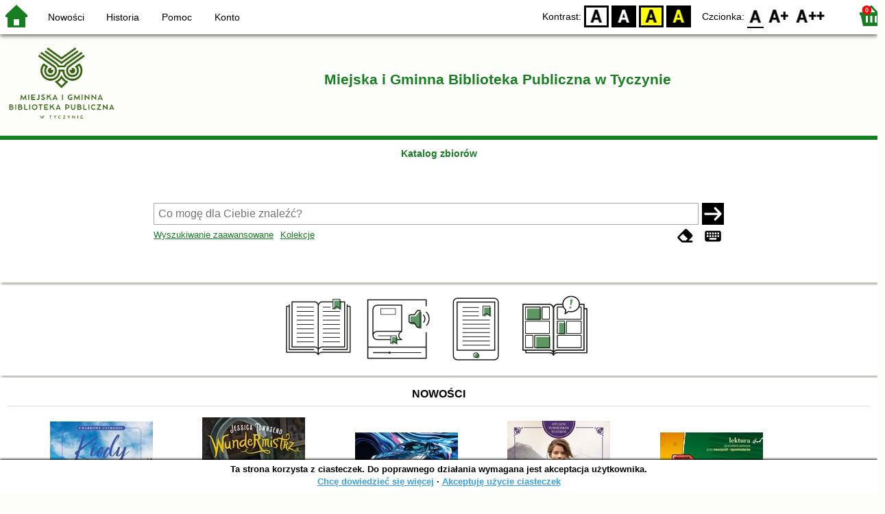

--- FILE ---
content_type: text/html; charset=utf-8
request_url: https://www.tyczyn-bpmig.sowa.pl/index.php?KatID=0&amp;typ=record&amp;001=legimi.com%3A369304
body_size: 20828
content:
<!DOCTYPE html>
<!-- Moduł SOWA OPAC: SOKRATES-software -->
<!-- ================================== -->
<html>
<head>
    <title>SOWA OPAC : Miejska i Gminna Biblioteka Publiczna w Tyczynie</title>
    <base href="https://www.tyczyn-bpmig.sowa.pl/" />
    <meta charset="UTF-8" />
    <meta name="viewport" content="width=device-width, initial-scale=1.0">
    <script src="static/ext/js/jquery.js?version-6.9.3"></script>
    
    <script>
        window.base_href = 'https://www.tyczyn-bpmig.sowa.pl/';
        window.base_acc_uri = 'https://www.tyczyn-bpmig.sowa.pl/index.php';
        window.motif = "default";
        window.index_file = "index.php";
        window.kat_id = "0";
        window.cat_id = "40502";
    </script>


    
    <meta name="apple-mobile-web-app-title" content="SOWA OPAC" />
    <meta name="application-name" content="SOWA OPAC" />
    <meta name="msapplication-config" content="static/img/logo/browserconfig.xml" />
    <meta name="theme-color" content="#ffffff" />
    <meta name="description" content="Wyszukiwanie książek, audiobooków i e-booków w bibliotece. Znajdź, zarezerwuj i wypożycz książkę w bibliotece. Odkryj bibliotekę. Łączą nas książki! 📖" />
                        <meta name="agenda" content="01" data-name="Tyczyn Wypożyczalnia" data-locker="" />
                    <meta name="agenda" content="02" data-name="Hermanowa Wypożyczalnia" data-locker="" />
                    <meta name="agenda" content="03" data-name="Kielnarowa Wypożyczalnia" data-locker="" />
                    <meta name="agenda" content="04" data-name="Borek Stary Wypożyczalnia" data-locker="" />
                    <meta name="agenda" content="21" data-name="Tyczyn Czytelnia" data-locker="" />
            
    <link rel="apple-touch-icon" sizes="180x180" href="static/img/logo/sowa-opac-180.png" />
    <link rel="manifest" href="static/img/logo/manifest.json" />
    <link rel="icon" type="image/png" href="static/img/logo/sowa-opac-32.png" sizes="32x32" />
    <link rel="icon" type="image/png" href="static/img/logo/sowa-opac-16.png" sizes="16x16" />
        <link rel="stylesheet" href="static/ext/css/normalize.css?version-6.9.3" media="screen" />
            <link rel="stylesheet" href="motives/default.css?version-6.9.3" />
    
            <script defer src="static/js.font/all.min.js?version-6.9.3"></script>
    
    <script src="static/lang/pl_PL/js/language.js?version-6.9.3"></script>
    <script src="static/ext/js/jquery-ui.js?version-6.9.3"></script>
    <script src="static/ext/js/jquery.mousewheel.js?version-6.9.3"></script>
    <script src="static/ext/js/lightcase.js?version-6.9.3"></script>
    <script src="static/ext/js/jquery.autocomplete.js?version-6.9.3"></script>
    <script src="static/ext/js/jquery.mask.js?version-6.9.3"></script>

    <script src="static/js.min/sowwwa.common.js?version-6.9.3"></script>
    <script src="static/js.min/sowwwa.forms.js?version-6.9.3"></script>

    <link rel="stylesheet" href="static/ext/css/jquery-ui.css?version-6.9.3" media="screen" />
    <link rel="stylesheet" href="static/ext/css/lightcase.css?version-6.9.3" media="screen" />

    <link rel="stylesheet" href="static/css.min/sowwwa.common.css?version-6.9.3" />

    
    
                                    <link rel="stylesheet" href="site/gen/tyczyn-bpmig.sowa.pl/custom.css" />
    
    <script>
        (function($) {
            $.fn.goTo = function(offset) {
                $('html, body').animate({
                    scrollTop: ($(this).offset().top+offset) + 'px'
                }, 'fast');
                return this; // for chaining...
            }
        })(jQuery);

        jQuery(document).ready(function() {

            $('#nav-home').click(function(){
                location.href = 'https://www.tyczyn-bpmig.sowa.pl/index.php?KatID=0&new=1';
            });

            $('#nav-basket').click(function() {
                location.href = 'https://www.tyczyn-bpmig.sowa.pl/index.php?KatID=0&typ=basket';
            });

            $('#nav-burger').click(function() {
                $('#accessibility-settings').removeClass("acc-expand");
                $('nav').toggleClass("nav-expand");
            });

            $('.acc-menu-burger > a').click(function() {
                let nav = $('nav');
                if (!nav.hasClass("nav-expand")) {
                    nav.addClass("nav-expand");
                }

                $('#nav-menu-item-last').goTo(0);

                return false;
            });

            $('#accessibility-burger').click(function() {
                $('#nav-menu').removeClass("nav-expand");
                $('#accessibility-settings').toggleClass("acc-expand");
            });

            $('#more-instances').on('click touchstart', more_instances);

            $('.fontsize-icon').click(function() {
                setBodyClass($(this).attr('data-fontsize'), ['fsbg', 'fsbt']);
            });

            $('.contrast-icon').click(function() {
                setBodyClass($(this).attr('data-contrast'), ['bw', 'yb', 'by']);
            });

            var a_form = setup_search_forms();

            initLastFocused();
            check_and_init_local_basket(0, '');
            $('a[data-rel^=lightcase]').lightcase({
                maxHeight: 1500,
                shrinkFactor: .90
            });

            $(".sendmail-link").lightcase({

            });

            $(".stream-link").lightcase({
                transition: 'none',
                width: 600,
                height: 400,
                iframe: {
                    webkitAllowFullScreen: 'true',
                    mozallowfullscreen: 'true',
                    allowFullScreen: 'true'
                }
            });

            $('a[data-001]').each(function(){
                let f001 = $(this).attr('data-001');
                $(this).attr('href', window.base_acc_uri+'?KatID='+window.kat_id+'&typ=record&001='+encodeURI(f001))
            });

            $('.popup-search-link').click(links_search_click);

            
            check_teka_picker();
            check_session_cookie();
            install_information_cloud();

            let websowa = new WebsowaConnector("https://web.tyczyn-bpmig.sowa.pl");

        }); // document.ready

    </script>
        

</head>
<body>


    

    
    <div class="container">
        <header>
            <div id="navibar">
                <nav>
                    <div><button id="nav-home" accesskey="d"><i class="fa-sharp fa-solid fa-house"></i></button><button id="nav-burger" accesskey="m"><i class="fa-solid fa-bars"></i></button></div>
                                        <div id="nav-links">
                        <ul id="nav-menu">
                            
                                                            <li>
                                    <a href="#"  onclick="Collection('nowosci',1); return false;">
                                        Nowości
                                                                            </a>
                                </li>
                                                            <li>
                                    <a href="https://www.tyczyn-bpmig.sowa.pl/index.php?KatID=0&amp;typ=hist" >
                                        Historia
                                                                            </a>
                                </li>
                                                            <li>
                                    <a href="https://www.tyczyn-bpmig.sowa.pl/index.php?KatID=0&amp;typ=help&amp;p=default" >
                                        Pomoc
                                                                            </a>
                                </li>
                                                            <li id="nav-menu-item-last">
                                    <a href="https://www.tyczyn-bpmig.sowa.pl/index.php?KatID=0&amp;typ=acc&amp;id=info" >
                                        Konto
                                                                                    <span class="nav-menu-sub">(zaloguj)</span>
                                                                            </a>
                                </li>
                                                                                </ul>
                    </div>
                                    </nav>
                <div id="right-wing">
                    <button id="accessibility-burger"><i class="fa-solid fa-eye-low-vision"></i></button>
                    <div id="accessibility-settings">
                        <div id="accessibility-contrast">
                            <span>Kontrast:</span>
                            <button id="contrast-default" data-contrast="default" class="contrast-icon">D</button>
                            <button id="contrast-bw" data-contrast="bw" class="contrast-icon">BW</button>
                            <button id="contrast-yb" data-contrast="yb" class="contrast-icon">YB</button>
                            <button id="contrast-by" data-contrast="by" class="contrast-icon">BY</button>
                        </div>
                        <div id="accessibility-size">
                            <span>Czcionka:</span>
                            <button id="fontsize-normal" data-fontsize="default" class="fontsize-icon">F0</button>
                            <button id="fontsize-bigger" data-fontsize="fsbg" class="fontsize-icon">F1</button>
                            <button id="fontsize-biggas" data-fontsize="fsbt" class="fontsize-icon">F2</button>
                        </div>
                    </div>
                                            <button id="nav-basket" accesskey="k">
                            <span class="fa-layers fa-fw">
                                <i class="fa-sharp fa-solid fa-basket-shopping"></i>
                                <span id="basket-size" class="fa-layers-counter">0</span>
                            </span>
                        </button>
                                    </div>
            </div>
            <div id="header">
                <div id="n-header-logo-left">
                                            <img src="site/media/tyczyn-bmpig.png"
                                                                            style="cursor: pointer;"
                                                            onclick="window.open('http://tyczyn-biblioteka.pl')"
                                                                            />
                                    </div>
                <div id="n-header-center">
                    <h2>Miejska i Gminna Biblioteka Publiczna w Tyczynie</h2>
                </div>
                <div id="n-header-logo-right">
                                    </div>
            </div>
        </header>

        <div role="search" class="mainpage-panel ">
            <div id="instance-choice">
                                                    <a href="index.php?KatID=0"
                                                    class="current-instance"
                                            >
                        Katalog zbiorów
                    </a>
                                            </div>
            <div id="more-instances-container"></div>

    
            <form name="f" id="ff" method="post" action="index.php" data-search="ss">
                <input name="KatID" type="hidden" value="0" />
                <input type="hidden" name="typ" value="repl" />
                <input type="hidden" name="search_way" value="ss" />
                
                <div id="simple-search">
                    <div class="search-area">
                        <div id="simple-search-area">
                            <div class="simple-search-input">
                                <input id="simple-search-phrase" type="search" name="ss_phrase"
                                       value="" autocomplete="off" placeholder="Co mogę dla Ciebie znaleźć?" />
                            </div>
                            <button title="Szukaj" type="submit" name="sm">
                                <span class="submit-arrow"><i class="fa-solid fa-arrow-right"></i></span>
                                <span class="submit-pending"><i class="fa-solid fa-spinner fa-pulse"></i></span>
                            </button>
                        </div>
                        <div class="search-under-bar">
                            <div class="search-toggle">
                                <span><a href="javascript:;" class="advanced-search-toggle">Wyszukiwanie zaawansowane</a></span>
                                                                    <span><a href="javascript:;" class="collection-search-toggle">Kolekcje</a></span>
                                                            </div>
                            <div class="search-form-buttons">
                                                                <a href="javascript:;" class="a-fa-eraser" title="Wyczyść formularz"><i class="fa-solid fa-eraser"></i></a>
                                <a href="javascript:;" class="a-fa-keyboard" title="Znaki specjalne"><i class="fa-solid fa-keyboard"></i></a>
                            </div>
                        </div>
                    </div>
                </div>
                <div id="collection-search">
                    <div class="search-area">
                        <div id="collection-search-area">
                            <div class="collection-search-select styled-select">
                                <select id="collection-search-select" name="collection_id">
                                    <option value="">Wybierz kolekcję z listy</option>
                                                                            <option value="nowosci">Nowości</option>
                                                                            <option value="0001">Święta Bożego Narodzenia</option>
                                                                            <option value="0002">Opowieści świąteczne dla dzieci</option>
                                                                            <option value="0003">Z regionalnej półki</option>
                                                                            <option value="0008">Mądre bajki na trudne sprawy</option>
                                                                            <option value="0009">Podróże w fotelu</option>
                                                                            <option value="0006">Kobiety, które inspirują</option>
                                                                            <option value="0004">Kobiety to czytają</option>
                                                                            <option value="0005">Ślady zbrodni</option>
                                                                            <option value="0007">Literatura na dużym ekranie</option>
                                                                            <option value="0010">Moja pasja: Góry</option>
                                                                    </select>
                                <i class="fa-sharp fa-solid fa-caret-down"></i>
                            </div>

                            <button title="Szukaj" type="submit" name="sm">
                                <span class="submit-arrow"><i class="fa-solid fa-arrow-right"></i></span>
                                <span class="submit-pending"><i class="fa-solid fa-spinner fa-pulse"></i></span>
                            </button>
                        </div>
                        <div class="search-under-bar">
                            <div class="search-toggle">
                                <span><a href="javascript:;" class="simple-search-toggle">Wyszukiwanie proste</a></span>
                                <span><a href="javascript:;" class="advanced-search-toggle">Wyszukiwanie zaawansowane</a></span>
                            </div>
                            <div class="search-form-buttons">
                                                                <a href="javascript:;" class="a-fa-eraser" title="Wyczyść formularz"><i class="fa-solid fa-eraser"></i></a>
                                                            </div>
                        </div>
                    </div>
                </div>
                <div id="advanced-search">
                    <div class="search-area">
                        <div id="advanced-search-area">
                                                                                                                                                                                                                                    <div id="idx-1" class="styled-select index-select ">
                                    <select name="idx-1">
                                                                                                                                    <option value="TY">Tytuł</option>
                                                                                                                                                                                <option value="FO">Autor</option>
                                                                                                                                                                                <option value="HH">Temat</option>
                                                                                                                                                                                <option value="TS">Tytuł serii</option>
                                                                                                                                                                                <option value="FN">Instytucja</option>
                                                                                                                                                                                <option value="FM">Nazwa imprezy</option>
                                                                                                                                                                                <option value="W4">Wydawca</option>
                                                                                                                                                                                <option value="W1">ISBN</option>
                                                                                                                                                                                                                                                                                                                                                                                                                                                                                                                                                                                                                                                                                                                                                                                                                                                                </select>
                                    <i class="fa-sharp fa-solid fa-caret-down fa-fw"></i>
                                </div>
                                <div id="phr-1" class="advanced-search-input  ">
                                    <input class="phr-input" type="search" name="phr-1" autocomplete="off" placeholder="Wprowadź szukaną frazę indeksu" value="" />
                                    <input class="khw-input" id="khw-1" title="Pokaż indeks" type="button" value="..." />
                                </div>
                                                                <div id="opt-2" class="styled-select opt-select ctrl-empty">
                                    <select name="opt-2">
                                        <option value="i">i</option>
                                        <option value="lub">lub</option>
                                        <option value="oprocz">oprócz</option>
                                    </select>
                                    <i class="fa-sharp fa-solid fa-caret-down fa-fw"></i>
                                </div>
                                                                                                                                                                                                                                                                    <div id="idx-2" class="styled-select index-select ctrl-empty">
                                    <select name="idx-2">
                                                                                                                                                                                                                        <option value="FO">Autor</option>
                                                                                                                                                                                <option value="HH">Temat</option>
                                                                                                                                                                                <option value="TS">Tytuł serii</option>
                                                                                                                                                                                <option value="FN">Instytucja</option>
                                                                                                                                                                                <option value="FM">Nazwa imprezy</option>
                                                                                                                                                                                <option value="W4">Wydawca</option>
                                                                                                                                                                                <option value="W1">ISBN</option>
                                                                                                                                                                                                                        <option value="TY">Tytuł</option>
                                                                                                                                                                                                                                                                                                                                                                                                                                                                                                                                                                                                                                                                                                                                    </select>
                                    <i class="fa-sharp fa-solid fa-caret-down fa-fw"></i>
                                </div>
                                <div id="phr-2" class="advanced-search-input  ctrl-empty">
                                    <input class="phr-input" type="search" name="phr-2" autocomplete="off" placeholder="Wprowadź szukaną frazę indeksu" value="" />
                                    <input class="khw-input" id="khw-2" title="Pokaż indeks" type="button" value="..." />
                                </div>
                                                                <div id="opt-3" class="styled-select opt-select ctrl-empty">
                                    <select name="opt-3">
                                        <option value="i">i</option>
                                        <option value="lub">lub</option>
                                        <option value="oprocz">oprócz</option>
                                    </select>
                                    <i class="fa-sharp fa-solid fa-caret-down fa-fw"></i>
                                </div>
                                                                                                                                                                                                                                                                    <div id="idx-3" class="styled-select index-select ctrl-empty">
                                    <select name="idx-3">
                                                                                                                                                                                                                                                                                                            <option value="HH">Temat</option>
                                                                                                                                                                                <option value="TS">Tytuł serii</option>
                                                                                                                                                                                <option value="FN">Instytucja</option>
                                                                                                                                                                                <option value="FM">Nazwa imprezy</option>
                                                                                                                                                                                <option value="W4">Wydawca</option>
                                                                                                                                                                                <option value="W1">ISBN</option>
                                                                                                                                                                                                                        <option value="TY">Tytuł</option>
                                                                                                                                                                                <option value="FO">Autor</option>
                                                                                                                                                                                                                                                                                                                                                                                                                                                                                                                                                                                                                                                </select>
                                    <i class="fa-sharp fa-solid fa-caret-down fa-fw"></i>
                                </div>
                                <div id="phr-3" class="advanced-search-input  ctrl-empty">
                                    <input class="phr-input" type="search" name="phr-3" autocomplete="off" placeholder="Wprowadź szukaną frazę indeksu" value="" />
                                    <input class="khw-input" id="khw-3" title="Pokaż indeks" type="button" value="..." />
                                </div>
                                                                                        <div id="advanced-add-n-search">
                                <button title="Dodaj warunek" id="plus-one" type="button">
                                    <i class="fa-solid fa-plus"></i>
                                </button>
                                <button title="Szukaj" type="submit" name="sm">
                                    <span class="submit-arrow"><i class="fa-solid fa-arrow-right"></i></span>
                                    <span class="submit-pending"><i class="fa-solid fa-spinner fa-pulse"></i></span>
                                </button>
                            </div>
                        </div>
                        <div class="search-under-bar">
                            <div class="search-toggle">
                                <span><a href="javascript:;" class="simple-search-toggle">Wyszukiwanie proste</a></span>
                                                                    <span><a href="javascript:;" class="collection-search-toggle">Kolekcje</a></span>
                                                            </div>
                            <div class="search-form-buttons">
                                                                <a href="javascript:;" class="a-fa-eraser" title="Wyczyść formularz"><i class="fa-solid fa-eraser"></i></a>
                                <a href="javascript:;" class="a-fa-keyboard" title="Znaki specjalne"><i class="fa-solid fa-keyboard"></i></a>
                            </div>
                        </div>

                    </div>
                </div> 
                

            </form>

        <!-- Tablica znakow -->
        <div id="character-table" class="form-character-table">
            <div id="tab">
                                    <div>
                                            <span class="specchar-char">á</span>
                                            <span class="specchar-char">â</span>
                                            <span class="specchar-char">ă</span>
                                            <span class="specchar-char">ä</span>
                                            <span class="specchar-char">ç</span>
                                            <span class="specchar-char">č</span>
                                            <span class="specchar-char">ď</span>
                                            <span class="specchar-char">đ</span>
                                            <span class="specchar-char">é</span>
                                            <span class="specchar-char">ë</span>
                                            <span class="specchar-char">ě</span>
                                            <span class="specchar-char">í</span>
                                            <span class="specchar-char">î</span>
                                            <span class="specchar-char">ľ</span>
                                            <span class="specchar-char">ĺ</span>
                                            <span class="specchar-char">ň</span>
                                            <span class="specchar-char">ô</span>
                                            <span class="specchar-char">ő</span>
                                            <span class="specchar-char">ö</span>
                                            <span class="specchar-char">ŕ</span>
                                            <span class="specchar-char">ř</span>
                                            <span class="specchar-char">ş</span>
                                            <span class="specchar-char">š</span>
                                            <span class="specchar-char">ţ</span>
                                            <span class="specchar-char">ť</span>
                                            <span class="specchar-char">ů</span>
                                            <span class="specchar-char">ú</span>
                                            <span class="specchar-char">ű</span>
                                            <span class="specchar-char">ü</span>
                                            <span class="specchar-char">ý</span>
                                            <span class="specchar-char">ž</span>
                                            <span class="specchar-char">®</span>
                                            <span class="specchar-char">€</span>
                                            <span class="specchar-char">ß</span>
                                        </div>
                                    <div>
                                            <span class="specchar-char">Á</span>
                                            <span class="specchar-char">Â</span>
                                            <span class="specchar-char">Ă</span>
                                            <span class="specchar-char">Ä</span>
                                            <span class="specchar-char">Ç</span>
                                            <span class="specchar-char">Č</span>
                                            <span class="specchar-char">Ď</span>
                                            <span class="specchar-char">Đ</span>
                                            <span class="specchar-char">É</span>
                                            <span class="specchar-char">Ë</span>
                                            <span class="specchar-char">Ě</span>
                                            <span class="specchar-char">Í</span>
                                            <span class="specchar-char">Î</span>
                                            <span class="specchar-char">Ľ</span>
                                            <span class="specchar-char">Ĺ</span>
                                            <span class="specchar-char">Ň</span>
                                            <span class="specchar-char">Ô</span>
                                            <span class="specchar-char">Ő</span>
                                            <span class="specchar-char">Ö</span>
                                            <span class="specchar-char">Ŕ</span>
                                            <span class="specchar-char">Ř</span>
                                            <span class="specchar-char">Ş</span>
                                            <span class="specchar-char">Š</span>
                                            <span class="specchar-char">Ţ</span>
                                            <span class="specchar-char">Ť</span>
                                            <span class="specchar-char">Ů</span>
                                            <span class="specchar-char">Ú</span>
                                            <span class="specchar-char">Ű</span>
                                            <span class="specchar-char">Ü</span>
                                            <span class="specchar-char">Ý</span>
                                            <span class="specchar-char">Ž</span>
                                            <span class="specchar-char">©</span>
                                            <span class="specchar-char">§</span>
                                            <span class="specchar-char">µ</span>
                                        </div>
                            </div>
        </div>

            <div id="index-search-container">
                <div id="index-search">
                    <form id="ixf">
                        <div id="index-expander"></div>
                        <div id="index-navigation">
                            <div id="index-jump">
                                <input type="search" id="index-jump-phrase" />
                                <button id="index-jump-go" title="Szukaj" type="submit" name="sm">
                                    <i class="fa-solid fa-arrow-right"></i>
                                </button>
                            </div>
                            <div class="paginate-navi">
                                <a rel="nofollow" id="navi-arr-ix-first" title="Przesuń na początek indeksu" class="navi-arr navi-arr-ix-left">
                                    <i class="fa-solid fa-angles-left"></i>
                                </a>
                                <a rel="nofollow" id="navi-arr-ix-prev" title="Przejdź do poprzedniej strony" class="navi-arr navi-arr-ix-left">
                                    <i class="fa-solid fa-angle-left"></i>
                                </a>
                                <a rel="nofollow" id="navi-arr-ix-next" title="Przejdź do następnej strony" class="navi-arr navi-arr-ix-right">
                                    <i class="fa-solid fa-angle-right"></i>
                                </a>
                                <a rel="nofollow" id="navi-arr-ix-last" title="Przesuń na koniec indeksu" class="navi-arr navi-arr-ix-right">
                                    <i class="fa-solid fa-angles-right"></i>
                                </a>
                            </div>
                        </div>
                        <div id="index-phrases">
                                                </div>
                        <div id="index-apply">
                            <button id="index-apply-button" class="plain-button big-button" type="button">
                                <span>Zastosuj</span>
                            </button>
                        </div>
                        <div id="chosen-phrases">
                            Wybrano: <span id="idx-summary"></span>
                        </div>
                    </form>
                </div>
            </div>
    
        </div>

        

            <svg id="group-collections" xmlns="http://www.w3.org/2000/svg"><defs>
  <g id="audiobooki" ><polygon class="svg-collections-accent" points="50.73 72.88 46.65 70.13 42.56 72.88 42.56 64.64 42.56 61.76 50.73 61.76 50.73 72.88"/><path class="svg-collections-accent" d="M82.09,25.1l-4.72,6.27h-6.5a1.24,1.24,0,0,0-1.24,1.24v9.33a1.25,1.25,0,0,0,1.24,1.24h6.5l4.23,6.27h4.23V25.1Z"/><path class="svg-collections-shape" d="M91.7,75.71H8.3V8.3H91.7v8.43h1.6V6.7H6.7V93.3H93.3V55H91.7ZM8.3,91.7V77.21H91.7V91.7Z"/><path class="svg-collections-shape" d="M39.27,82.72a1.67,1.67,0,0,0-1.48.92H15.09v1.5h22.7a1.66,1.66,0,0,0,3.06-.25H85.2v-1H40.85A1.66,1.66,0,0,0,39.27,82.72Z"/><path class="svg-collections-shape" d="M57.1,54.3a.76.76,0,0,0,.53-.72V15.29a.76.76,0,0,0-.75-.75H21.21a6.89,6.89,0,0,0-6.87,6.88V59.25s0,.06,0,.09,0,.06,0,.09h0a6.88,6.88,0,0,0,6.86,6.69H40.38v5.74L45,68.78l4.58,3.08V66.12h7.34a.84.84,0,0,0,.75-.85.74.74,0,0,0-.53-.71,5.38,5.38,0,0,1,0-10.26ZM15.84,21.42A5.38,5.38,0,0,1,21.21,16H56.13V52.56H21.21a6.85,6.85,0,0,0-5.37,2.59ZM48.54,70,45,67.57,41.38,70V60.31h7.16Zm3.29-10.55a6.89,6.89,0,0,0,2.35,5.19H49.54V59.31H22.35v1h18v4.31H21.21a5.28,5.28,0,1,1,0-10.56h33.2A6.83,6.83,0,0,0,51.83,59.43Z"/><path class="svg-collections-shape" d="M26.35,29.21H47.78a.41.41,0,0,0,.42-.41V20.1a.42.42,0,0,0-.42-.42H26.35a.42.42,0,0,0-.42.42v8.7A.41.41,0,0,0,26.35,29.21Zm.42-8.7H47.36v7.87H26.77Z"/><path class="svg-collections-shape" d="M80,22.19a.74.74,0,0,0-.6.3l-4.5,6H70.26a3.5,3.5,0,0,0-3.5,3.5v6.31a3.5,3.5,0,0,0,3.5,3.5h4.58l4,5.94a.75.75,0,0,0,.62.33h4.24a.76.76,0,0,0,.75-.75V22.94a.75.75,0,0,0-.75-.75Zm3,24.35H79.87l-4-5.94a.74.74,0,0,0-.62-.33h-5a2,2,0,0,1-2-2V32a2,2,0,0,1,2-2h5a.74.74,0,0,0,.6-.3l4.5-6H83Z"/><path class="svg-collections-shape" d="M89,41.28a8.62,8.62,0,0,0-.35-12.59l-1,1.12A7.15,7.15,0,0,1,90,35.15a7.07,7.07,0,0,1-2.11,5.06Z"/><path class="svg-collections-shape" d="M93.15,45.52a14.6,14.6,0,0,0-.24-21l-1,1.09a13.11,13.11,0,0,1,.22,18.81Z"/><rect class="svg-collections-blank" width="100" height="100"/></g>
  <g id="czasopisma" ><rect class="svg-collections-accent" x="43" y="23.13" width="15.33" height="21.84"/><polyline class="svg-collections-accent" points="65.84 74.38 81.12 74.38 81.12 59.09"/><polyline class="svg-collections-accent" points="65.5 64.38 65.5 74.38 75.5 74.38"/><path class="svg-collections-shape" d="M85.31,12.62H33.89a9.92,9.92,0,0,0-19.82.75l-.13,69.72h0A10.07,10.07,0,0,0,24,93.15H75.81a.75.75,0,0,0,0-1.5H24a8.57,8.57,0,0,1-8.56-8.56h0a8.55,8.55,0,0,1,17-1.36h0a.74.74,0,0,0,.1.26l0,0a.61.61,0,0,0,.15.17l.08,0a.8.8,0,0,0,.16.08l.13,0,.09,0H85.31a.76.76,0,0,0,.75-.75V13.37A.76.76,0,0,0,85.31,12.62ZM24,73a10.07,10.07,0,0,0-8.55,4.78l.12-64.45a8.43,8.43,0,0,1,16.85,0V77.59A10,10,0,0,0,24,73Zm60.56,7.82H33.92V14.12H84.56Z"/><path class="svg-collections-shape" d="M79.35,86.46H27.82a4.86,4.86,0,1,0-3.5,1.5h55a.75.75,0,0,0,0-1.5ZM21,83.09a3.37,3.37,0,1,1,3.37,3.37A3.37,3.37,0,0,1,21,83.09Z"/><path class="svg-collections-shape" d="M56.4,20H39.94V43.27H56.4Zm-1,22.27H40.94V21H55.4Z"/><rect class="svg-collections-shape" x="62.32" y="20.33" width="16.36" height="1"/><rect class="svg-collections-shape" x="62.32" y="25.72" width="16.36" height="1"/><rect class="svg-collections-shape" x="62.32" y="31.11" width="16.36" height="1"/><rect class="svg-collections-shape" x="62.32" y="36.49" width="16.36" height="1"/><rect class="svg-collections-shape" x="62.32" y="42.25" width="16.36" height="1"/><rect class="svg-collections-shape" x="39.92" y="59.51" width="16.36" height="1"/><rect class="svg-collections-shape" x="39.92" y="65.2" width="16.36" height="1"/><rect class="svg-collections-shape" x="39.92" y="70.96" width="16.36" height="1"/><rect class="svg-collections-shape" x="39.94" y="47.94" width="38.74" height="1"/><rect class="svg-collections-shape" x="39.94" y="53.72" width="38.74" height="1"/><path class="svg-collections-shape" d="M62.27,72.22H78.74V59.09H62.27Zm1-12.13H77.74V71.22H63.27Z"/><rect class="svg-collections-blank" width="100" height="100"/></g>
  <g id="ebooki" ><circle class="svg-collections-accent" cx="51.96" cy="89.18" r="3.52"/><path class="svg-collections-shape" d="M76.91,95.57H23.09A6.54,6.54,0,0,1,16.56,89V11a6.54,6.54,0,0,1,6.53-6.53H76.91A6.54,6.54,0,0,1,83.44,11V89A6.54,6.54,0,0,1,76.91,95.57ZM23.09,5.93a5,5,0,0,0-5,5V89a5,5,0,0,0,5,5H76.91a5,5,0,0,0,5-5V11a5,5,0,0,0-5-5Z"/><path class="svg-collections-shape" d="M78.27,81.61H22V9.9H78.27Zm-54.74-1.5H76.77V11.4H23.53Z"/><path class="svg-collections-shape" d="M50.15,91.82A3.86,3.86,0,1,1,54,88,3.86,3.86,0,0,1,50.15,91.82Zm0-6.72A2.86,2.86,0,1,0,53,88,2.86,2.86,0,0,0,50.15,85.1Z"/><polygon class="svg-collections-accent" points="72.22 32.57 67.13 29.15 62.04 32.57 62.04 22.29 62.04 18.71 72.22 18.71 72.22 32.57"/><path class="svg-collections-shape" d="M59.77,31.6V16.29H71V31.6l-5.6-3.76Zm5.59-5L70,29.72V17.29H60.77V29.72Z"/><rect class="svg-collections-shape" x="30.71" y="18.09" width="23.67" height="1"/><rect class="svg-collections-shape" x="30.71" y="24.18" width="23.67" height="1"/><rect class="svg-collections-shape" x="30.71" y="30.28" width="23.67" height="1"/><rect class="svg-collections-shape" x="30.71" y="36.38" width="39.75" height="1"/><rect class="svg-collections-shape" x="30.71" y="42.48" width="39.75" height="1"/><rect class="svg-collections-shape" x="30.71" y="48.57" width="39.75" height="1"/><rect class="svg-collections-shape" x="30.71" y="54.67" width="39.75" height="1"/><rect class="svg-collections-shape" x="30.71" y="60.77" width="39.75" height="1"/><rect class="svg-collections-shape" x="30.71" y="66.87" width="39.75" height="1"/><rect class="svg-collections-shape" x="30.71" y="72.96" width="39.75" height="1"/><rect class="svg-collections-blank" width="100" height="100"/></g>
  <g id="filmy" ><polygon class="svg-collections-accent" points="44.16 36.52 44.16 56.01 61.87 45.77 44.16 36.52"/><circle class="svg-collections-accent" cx="65.53" cy="86.12" r="2.74"/><path class="svg-collections-shape" d="M63.9,81.35a3.25,3.25,0,0,0-3.15,2.5H12.52v1.5H60.75a3.24,3.24,0,0,0,6.35-.25H87.48v-1H67.1A3.26,3.26,0,0,0,63.9,81.35Zm0,5.49a2.25,2.25,0,1,1,2.25-2.24A2.24,2.24,0,0,1,63.9,86.84Z"/><path class="svg-collections-shape" d="M88.23,64.6V20.93H11.77V64.6Zm-75-42.17H86.73V63.1H13.27Z"/><path class="svg-collections-shape" d="M41,53.21l20-11.57L41,31.18Zm1.5-19.56,15.41,8.06-15.41,8.9Z"/><circle class="svg-collections-shape" cx="11.6" cy="11.73" r="1.12"/><circle class="svg-collections-shape" cx="15.32" cy="11.73" r="1.12"/><circle class="svg-collections-shape" cx="19.04" cy="11.73" r="1.12"/><path class="svg-collections-shape" d="M6.7,6.7V93.3H93.3V6.7Zm1.6,85V77H91.7V91.7ZM91.7,76H8.3V16H91.7ZM8.3,15V8.3H91.7V15Z"/></g>
  <g id="gry-komputerowe" ><path class="svg-collections-accent" d="M40.21,63.55H37.88V61.23a2,2,0,0,0-2-2h0a2,2,0,0,0-2,2v2.32H31.61a2,2,0,0,0-2,2h0a2,2,0,0,0,2,2h2.33v2.33a2,2,0,0,0,2,2h0a2,2,0,0,0,2-2V67.5h2.33a2,2,0,0,0,2-2h0A2,2,0,0,0,40.21,63.55Z"/><circle class="svg-collections-accent" cx="59.79" cy="65.44" r="2.86"/><circle class="svg-collections-accent" cx="69.75" cy="65.44" r="2.86"/><circle class="svg-collections-accent" cx="41.96" cy="84.3" r="5.38"/><circle class="svg-collections-shape" cx="10.35" cy="10.56" r="1.12"/><circle class="svg-collections-shape" cx="14.07" cy="10.56" r="1.12"/><circle class="svg-collections-shape" cx="17.79" cy="10.56" r="1.12"/><path class="svg-collections-shape" d="M94.45,5.76H5.55V59.67H21.22l-8,19.65.69.28-.72-.2a11.94,11.94,0,0,0-.47,3.32,12,12,0,0,0,20.2,8.87l3.61-4.22a6,6,0,0,0,3.63,1.21,6.14,6.14,0,0,0,6.08-5.38h7.58a6.14,6.14,0,0,0,6.08,5.38,6,6,0,0,0,3.63-1.21l3.68,4.28A12,12,0,0,0,86.84,79.4l-.72.2.7-.28-8-19.65H94.45ZM93,7.26v6.49H7.05V7.26ZM40.13,87.08a4.63,4.63,0,1,1,4.63-4.63A4.63,4.63,0,0,1,40.13,87.08Zm19.74,0a4.63,4.63,0,1,1,4.62-4.63A4.64,4.64,0,0,1,59.87,87.08Zm25.54-7.24a10.71,10.71,0,0,1,.4,2.88,10.55,10.55,0,0,1-17.56,7.89l-3.66-4.27A6.05,6.05,0,0,0,66,82.45a6.12,6.12,0,0,0-12.2-.75H46.21a6.12,6.12,0,0,0-12.2.75,6.08,6.08,0,0,0,1.4,3.9l-3.6,4.19a10.54,10.54,0,0,1-17.62-7.82,10.71,10.71,0,0,1,.4-2.88l9-22.07a9,9,0,0,1,8.31-5.57H68.08a9,9,0,0,1,8.31,5.57ZM40.77,50.7a4.66,4.66,0,0,1,4.59-3.92h9.28a4.66,4.66,0,0,1,4.59,3.92H40.77Zm37.4,7.47-.39-1a10.44,10.44,0,0,0-9.7-6.51H60.76a6.17,6.17,0,0,0-6.12-5.42H45.36a6.17,6.17,0,0,0-6.12,5.42H31.92a10.41,10.41,0,0,0-9.69,6.51l-.4,1H7.05V14.75H93V58.17Z"/><path class="svg-collections-shape" d="M38.85,61.36H37.28V59.78a2.73,2.73,0,0,0-5.45,0v1.58H30.25a2.72,2.72,0,0,0,0,5.44h1.58v1.58a2.73,2.73,0,0,0,5.45,0V66.8h1.57a2.72,2.72,0,1,0,0-5.44Zm0,3.94H35.78v3.08a1.23,1.23,0,0,1-2.45,0V65.3H30.25a1.22,1.22,0,0,1,0-2.44h3.08V59.78a1.23,1.23,0,0,1,2.45,0v3.08h3.07a1.22,1.22,0,1,1,0,2.44Z"/><path class="svg-collections-shape" d="M58.43,60.38A3.61,3.61,0,1,0,62,64,3.61,3.61,0,0,0,58.43,60.38Zm0,5.72A2.11,2.11,0,1,1,60.54,64,2.12,2.12,0,0,1,58.43,66.1Z"/><path class="svg-collections-shape" d="M68.39,60.38A3.61,3.61,0,1,0,72,64,3.61,3.61,0,0,0,68.39,60.38Zm0,5.72A2.11,2.11,0,1,1,70.5,64,2.11,2.11,0,0,1,68.39,66.1Z"/><rect class="svg-collections-blank" width="100" height="100"/></g>
  <g id="gry-planszowe" ><rect class="svg-collections-accent" x="7.78" y="19.59" width="11.64" height="11.64"/><rect class="svg-collections-accent" x="56.26" y="7.47" width="11.64" height="11.64"/><path class="svg-collections-accent" d="M97.87,90.18,89,64.54a6.73,6.73,0,1,0-8.57-.78,6.64,6.64,0,0,0,1.29,1l-.43,0L73.76,86.61a4,4,0,0,1-1.08,6.69,4.18,4.18,0,0,0,3.8,2.45H93.91A4.2,4.2,0,0,0,97.87,90.18Z"/><path class="svg-collections-shape" d="M82.24,64.87a7.48,7.48,0,1,1,7.48-7.48A7.44,7.44,0,0,1,82.24,64.87Zm0-13.46a6,6,0,1,0,6,6A6,6,0,0,0,82.24,51.41Z"/><rect class="svg-collections-shape" x="66.34" y="70.95" width="18.05" height="1.5" transform="translate(-17.17 119.23) rotate(-70.76)"/><path class="svg-collections-shape" d="M91,94.89H73.53a4.8,4.8,0,0,1-1.47-.22l.45-1.43a3.45,3.45,0,0,0,1,.15H91a3.45,3.45,0,0,0,3.26-4.57l-9-25.92,1.41-.49,9,25.92A4.93,4.93,0,0,1,91,94.89Z"/><path class="svg-collections-shape" d="M62.6,64.87a7.48,7.48,0,1,1,7.48-7.48A7.44,7.44,0,0,1,62.6,64.87Zm0-13.46a6,6,0,1,0,6,6A6,6,0,0,0,62.6,51.41Z"/><path class="svg-collections-shape" d="M71.31,94.89H53.89a4.94,4.94,0,0,1-4.68-6.56L58,62.94l1.42.49L50.63,88.82a3.45,3.45,0,0,0,3.26,4.57H71.31a3.45,3.45,0,0,0,3.25-4.57l-9-25.92L67,62.41l9,25.92a4.93,4.93,0,0,1-4.67,6.56Z"/><path class="svg-collections-shape" d="M27,85.51a6.67,6.67,0,0,1-5.69-3.17L13,68.92a6.68,6.68,0,0,1,2.18-9.18h0l13.42-8.25a6.68,6.68,0,0,1,9.18,2.18L46,67.09a6.67,6.67,0,0,1-2.18,9.17L30.44,84.52A6.62,6.62,0,0,1,27,85.51ZM32.1,52a5.09,5.09,0,0,0-2.7.76L16,61a5.18,5.18,0,0,0-1.7,7.11l8.26,13.42a5.19,5.19,0,0,0,7.12,1.7L43.07,75a5.19,5.19,0,0,0,1.7-7.12L36.51,54.46A5.17,5.17,0,0,0,32.1,52Z"/><circle class="svg-collections-shape" cx="21.62" cy="66.03" r="1.49"/><circle class="svg-collections-shape" cx="31.32" cy="60.05" r="1.49"/><circle class="svg-collections-shape" cx="27.73" cy="75.95" r="1.49"/><circle class="svg-collections-shape" cx="29.77" cy="68.03" r="1.49"/><circle class="svg-collections-shape" cx="37.43" cy="69.98" r="1.49"/><rect class="svg-collections-blank" width="100" height="100"/><polygon class="svg-collections-shape" points="54.14 65.99 43.61 65.99 44.22 66.99 54.14 66.99 54.14 75.25 53.06 78.14 42.99 78.14 42.99 75.04 41.99 75.65 41.99 78.14 37.95 78.14 36.32 79.14 41.99 79.14 42.99 79.14 53.75 79.14 54.94 75.95 55.14 75.95 55.14 66.99 57.55 66.99 57.55 65.99 55.14 65.99 54.14 65.99"/><rect class="svg-collections-shape" x="67.45" y="65.99" width="9.9" height="1"/><path class="svg-collections-shape" d="M67.29,5.25H5.54V79.14H21.06l-.62-1H18.69V75.29l-1-1.62v4.47H6.54V67h7.24a4.82,4.82,0,0,1-.22-1h-7V54.84H17.69V60l1-.62V18.4h47.6V51.68h1v-9H78.44v8.54h1v-46ZM17.69,53.84H6.54V42.69H17.69Zm0-12.15H6.54V30.55H17.69Zm0-12.14H6.54V18.4H17.69Zm0-12.15H6.54V6.25H17.69Zm12.15,0H18.69V6.25H29.84ZM42,17.4H30.84V6.25H42Zm12.15,0H43V6.25H54.14Zm12.15,0H55.14V6.25H66.29ZM78.44,41.69H67.29V30.55H78.44Zm0-12.14H67.29V18.4H78.44Zm0-12.15H67.29V6.25H78.44Z"/><rect class="svg-collections-shape" x="69" y="53.84" width="6.72" height="1"/><polygon class="svg-collections-shape" points="31.75 81.96 52.38 81.96 52.38 80.96 33.38 80.96 31.75 81.96"/><path class="svg-collections-shape" d="M2.69,2.4V82H22.85c-.1-.14-.22-.26-.31-.41L22.18,81H3.69V3.4H81.25V50.66h1V2.4Z"/></g>
  <g id="komiksy" ><rect class="svg-collections-accent" x="9.85" y="20.23" width="20.43" height="16.96"/><rect class="svg-collections-accent" x="23.26" y="61.39" width="20.42" height="17.09"/><rect class="svg-collections-accent" x="56.49" y="41.13" width="9.34" height="16.67"/><path class="svg-collections-round-stroke-thick" d="M3.9,14.1H42a6.1,6.1,0,0,1,6.36,5.8V84.4a6.55,6.55,0,0,0-5.76-3.77H3.9Z"/><path class="svg-collections-round-stroke-thick" d="M48.31,81v7a6.21,6.21,0,0,0-5.46-3.57H8.14V80.63"/><path class="svg-collections-round-stroke-thick" d="M92.72,14.1H54.66a6.09,6.09,0,0,0-6.35,5.8V84.4a6.55,6.55,0,0,1,5.76-3.77H92.72Z"/><path class="svg-collections-round-stroke-thick" d="M48.31,81v7a6.21,6.21,0,0,1,5.46-3.57H96.91V20.49h-4"/><rect class="svg-collections-round-stroke-thin" x="7.59" y="17.94" width="21.39" height="17.89"/><rect class="svg-collections-round-stroke-thin" x="7.59" y="38.56" width="34.81" height="17.89"/><rect class="svg-collections-round-stroke-thin" x="53.85" y="17.94" width="34.81" height="17.89"/><rect class="svg-collections-round-stroke-thin" x="53.85" y="59.18" width="34.81" height="17.89"/><rect class="svg-collections-round-stroke-thin" x="31.7" y="17.94" width="10.7" height="17.89"/><rect class="svg-collections-round-stroke-thin" x="21" y="59.18" width="21.39" height="17.89" transform="translate(63.4 136.24) rotate(180)"/><rect class="svg-collections-round-stroke-thin" x="7.59" y="59.18" width="10.7" height="17.89" transform="translate(25.88 136.24) rotate(180)"/><rect class="svg-collections-round-stroke-thin" x="67.26" y="38.56" width="21.39" height="17.89" transform="translate(155.92 95) rotate(180)"/><rect class="svg-collections-round-stroke-thin" x="53.85" y="38.56" width="10.7" height="17.89" transform="translate(118.4 95) rotate(180)"/><path class="svg-collections-round-stroke" d="M66.21,22.17a10.86,10.86,0,0,1-4.29-8.55c0-6.17,5.4-11.18,12.06-11.18s12,5,12,11.18-5.4,11.19-12,11.19a12.69,12.69,0,0,1-3.68-.54l-5.18,3.58Z"/><path class="svg-collections-shape" d="M29,36.25H7.59a.42.42,0,0,1-.42-.43V17.94a.42.42,0,0,1,.42-.43H29a.43.43,0,0,1,.43.43V35.82A.43.43,0,0,1,29,36.25ZM8,35.4H28.56v-17H8Z"/><path class="svg-collections-shape" d="M42.4,56.87H7.59a.42.42,0,0,1-.42-.43V38.56a.42.42,0,0,1,.42-.43H42.4a.42.42,0,0,1,.42.43V56.44A.42.42,0,0,1,42.4,56.87ZM8,56H42V39H8Z"/><path class="svg-collections-shape" d="M88.66,77.49H53.85a.42.42,0,0,1-.42-.43V59.18a.42.42,0,0,1,.42-.43H88.66a.42.42,0,0,1,.42.43V77.06A.42.42,0,0,1,88.66,77.49Zm-34.38-.85h34v-17H54.28Z"/><path class="svg-collections-shape" d="M42.4,36.25H31.7a.43.43,0,0,1-.43-.43V17.94a.43.43,0,0,1,.43-.43H42.4a.42.42,0,0,1,.42.43V35.82A.42.42,0,0,1,42.4,36.25ZM32.12,35.4H42v-17H32.12Z"/><path class="svg-collections-shape" d="M42.4,77.49H21a.42.42,0,0,1-.42-.43V59.18a.42.42,0,0,1,.42-.43H42.4a.42.42,0,0,1,.42.43V77.06A.42.42,0,0,1,42.4,77.49Zm-21-.85H42v-17H21.43Z"/><path class="svg-collections-shape" d="M18.29,77.49H7.59a.42.42,0,0,1-.42-.43V59.18a.42.42,0,0,1,.42-.43h10.7a.42.42,0,0,1,.42.43V77.06A.42.42,0,0,1,18.29,77.49ZM8,76.64h9.84v-17H8Z"/><path class="svg-collections-shape" d="M88.66,56.87H67.26a.42.42,0,0,1-.42-.43V38.56a.42.42,0,0,1,.42-.43h21.4a.42.42,0,0,1,.42.43V56.44A.42.42,0,0,1,88.66,56.87Zm-21-.85H88.23V39H67.69Z"/><path class="svg-collections-shape" d="M64.55,56.87H53.85a.42.42,0,0,1-.42-.43V38.56a.42.42,0,0,1,.42-.43h10.7a.42.42,0,0,1,.42.43V56.44A.42.42,0,0,1,64.55,56.87ZM54.28,56h9.84V39H54.28Z"/><path class="svg-collections-shape" d="M65.12,28.56a.72.72,0,0,1-.69-.84l1-5.27a11.52,11.52,0,0,1-4.22-8.83C61.21,7.07,66.94,1.73,74,1.73S86.74,7.07,86.74,13.62,81,25.52,74,25.52a13.81,13.81,0,0,1-3.56-.47l-4.89,3.38A.67.67,0,0,1,65.12,28.56ZM74,3.15c-6.26,0-11.35,4.7-11.35,10.47a10.16,10.16,0,0,0,4,8,.71.71,0,0,1,.26.69l-.76,4,3.75-2.59a.73.73,0,0,1,.61-.1A12.06,12.06,0,0,0,74,24.1c6.25,0,11.34-4.7,11.34-10.48S80.23,3.15,74,3.15Z"/><path class="svg-collections-shape" d="M96.91,19.78H93.43V14.1a.71.71,0,0,0-.71-.71h-6c0,.08,0,.15,0,.23a9.39,9.39,0,0,1-.07,1.19H92V79.92H54.07a6.72,6.72,0,0,0-5,2.21V19.9a5.39,5.39,0,0,1,5.64-5.09h6.62a11.7,11.7,0,0,1-.07-1.19c0-.08,0-.15,0-.23H54.66a7.13,7.13,0,0,0-6.35,3.69A7.14,7.14,0,0,0,42,13.39H3.9a.71.71,0,0,0-.71.71V80.63a.71.71,0,0,0,.71.71H7.43V84.4a.71.71,0,0,0,.71.71H42.85a5.46,5.46,0,0,1,4.81,3.14.57.57,0,0,0,.08.13s0,0,0,0a.8.8,0,0,0,.17.15h0a.68.68,0,0,0,.2.07h.16l.14,0h0l.14-.05.07,0a.52.52,0,0,0,.16-.14.21.21,0,0,0,0-.06l.07-.11a5.46,5.46,0,0,1,4.81-3.14H96.91a.71.71,0,0,0,.71-.71V20.49A.71.71,0,0,0,96.91,19.78Zm-49.31,66a6.39,6.39,0,0,0-4.75-2h-34V81.34h33.7a5.73,5.73,0,0,1,5.05,3.22Zm0-4.78v1.18a6.74,6.74,0,0,0-5.05-2.21H4.6V14.81H42A5.39,5.39,0,0,1,47.6,19.9Zm48.6,2.74H53.77a6.39,6.39,0,0,0-4.75,2V84.56a5.73,5.73,0,0,1,5-3.22H92.72a.71.71,0,0,0,.71-.71V21.2H96.2Z"/><path class="svg-collections-shape" d="M88.66,17.51H86a8,8,0,0,1-.35.85h2.56v17H54.28v-17h8c-.13-.28-.24-.56-.35-.85H53.85a.42.42,0,0,0-.42.43V35.82a.42.42,0,0,0,.42.43H88.66a.42.42,0,0,0,.42-.43V17.94A.42.42,0,0,0,88.66,17.51Z"/><path class="svg-collections-accent" d="M71.47,18.44a1.44,1.44,0,0,1,1.67-1.28,1.41,1.41,0,0,1,1.2,1.72,1.42,1.42,0,0,1-1.67,1.29A1.44,1.44,0,0,1,71.47,18.44Zm1.14-3.38L73,6.59l3.55.54-2.23,8.18Z"/></g>
  <g id="ksiazki" ><polygon class="svg-collections-accent" points="83.59 22.57 78.5 19.14 73.4 22.57 73.4 12.29 73.4 8.7 83.59 8.7 83.59 22.57"/><path class="svg-collections-shape" d="M96.57,16.29H93.16v-2h-1.5V79.15H56.42v1.5h36a.74.74,0,0,0,.75-.75V17.79h2.66V83H55.43A5.92,5.92,0,0,0,51,85V80.16h0c.11-.26,1.42-3.24,4.5-3.24h33a.75.75,0,0,0,.75-.75V10.37a.76.76,0,0,0-.75-.75H81.82v1.5h5.9v64.3H55.43a6,6,0,0,0-4.45,2V16.12a5,5,0,0,1,5-5H71.63V9.62H56a6.48,6.48,0,0,0-5.74,3.48,6.48,6.48,0,0,0-5.74-3.48H12a.75.75,0,0,0-.75.75v65.8a.74.74,0,0,0,.75.75H45c3.09,0,4.39,3,4.49,3.24h0V85A5.94,5.94,0,0,0,45,83H4.64V17.79H7.3V79.9a.74.74,0,0,0,.75.75H44v-1.5H8.8V14.33H7.3v2H3.89a.75.75,0,0,0-.75.75V83.76a.75.75,0,0,0,.75.75H45c3.15,0,4.45,3.12,4.5,3.25a.67.67,0,0,0,.12.2l0,0a1.07,1.07,0,0,0,.16.14l.07,0a.76.76,0,0,0,.16.06h.34a.76.76,0,0,0,.16-.06l.07,0a1.07,1.07,0,0,0,.16-.14s0,0,0,0a.67.67,0,0,0,.12-.2s1.32-3.25,4.5-3.25H96.57a.75.75,0,0,0,.75-.75V17A.75.75,0,0,0,96.57,16.29ZM45,75.42H12.74V11.12H44.49a5,5,0,0,1,5,5V77.41A6,6,0,0,0,45,75.42Z"/><rect class="svg-collections-shape" x="18.83" y="17.58" width="24.95" height="1"/><rect class="svg-collections-shape" x="18.83" y="23.89" width="24.95" height="1"/><rect class="svg-collections-shape" x="18.83" y="30.21" width="24.95" height="1"/><rect class="svg-collections-shape" x="18.83" y="36.52" width="24.95" height="1"/><rect class="svg-collections-shape" x="18.83" y="42.83" width="24.95" height="1"/><rect class="svg-collections-shape" x="18.83" y="49.15" width="24.95" height="1"/><rect class="svg-collections-shape" x="18.83" y="55.46" width="24.95" height="1"/><rect class="svg-collections-shape" x="18.83" y="61.77" width="24.95" height="1"/><rect class="svg-collections-shape" x="18.83" y="68.09" width="24.95" height="1"/><rect class="svg-collections-shape" x="56.88" y="23.89" width="24.95" height="1"/><rect class="svg-collections-shape" x="56.88" y="17.58" width="11.16" height="1"/><rect class="svg-collections-shape" x="56.88" y="30.21" width="24.95" height="1"/><rect class="svg-collections-shape" x="56.88" y="36.52" width="24.95" height="1"/><rect class="svg-collections-shape" x="56.88" y="42.83" width="24.95" height="1"/><rect class="svg-collections-shape" x="56.88" y="49.15" width="24.95" height="1"/><rect class="svg-collections-shape" x="56.88" y="55.46" width="24.95" height="1"/><rect class="svg-collections-shape" x="56.88" y="61.77" width="24.95" height="1"/><rect class="svg-collections-shape" x="56.88" y="68.09" width="24.95" height="1"/><path class="svg-collections-shape" d="M82.32,21.6l-5.59-3.77-5.6,3.77V6.29H82.32Zm-5.59-5,4.59,3.09V7.29H72.13V19.72Z"/><rect class="svg-collections-blank" width="100" height="100"/></g>
  <g id="mapy" ><polygon class="svg-collections-accent" points="91.99 44.75 89.5 41.45 85.69 43.95 82.49 39.58 79.89 41.36 83 45.71 79.41 48.06 81.66 51.28 85.34 48.96 88.64 53.57 91.49 51.86 88.09 47.22 91.99 44.75"/><path class="svg-collections-accent" d="M30.27,11.27c-7.25,0-12.81,5.88-13.12,13.12-.3,7.05,13.12,21.72,13.12,21.72S43.69,31.82,43.39,24.39C43.09,17.15,37.51,11.27,30.27,11.27Zm0,19.41A5.76,5.76,0,1,1,36,24.93,5.75,5.75,0,0,1,30.29,30.68Z"/><polygon class="svg-collections-shape" points="4.88 92.35 4.88 35.66 12.7 32.63 13.21 33.95 6.3 36.63 6.3 90.27 28.22 81.64 50.56 89.9 72.97 81.65 94.9 90.27 94.9 36.63 72.62 27.99 50.57 35.94 50.09 34.61 72.64 26.48 96.32 35.66 96.32 92.35 72.96 83.16 50.56 91.41 50.31 91.32 28.24 83.16 4.88 92.35"/><rect class="svg-collections-shape" x="46.92" y="30.65" width="1.42" height="6.9" transform="translate(-0.6 67.35) rotate(-70.18)"/><rect class="svg-collections-shape" x="72.13" y="27.24" width="0.99" height="55.17"/><rect class="svg-collections-shape" x="27.83" y="52.27" width="0.99" height="30.14"/><rect class="svg-collections-shape" x="50.1" y="35" width="0.99" height="55.17"/><path class="svg-collections-shape" d="M86.39,53.82l-3.3-4.6-3.67,2.32-2.82-4,3.59-2.35-3.11-4.34,3.42-2.34,3.2,4.38,3.81-2.49,3.09,4.1-3.91,2.47,3.4,4.65Zm-3-5.94,3.31,4.62,2-1.2-3.39-4.63,3.9-2.47-1.89-2.49-3.81,2.5-3.2-4.37-1.78,1.23,3.12,4.35L78,47.78l1.69,2.42Z"/><rect class="svg-collections-shape" x="79.67" y="44.97" width="0.99" height="0.71" transform="translate(18.38 113.61) rotate(-77.34)"/><path class="svg-collections-shape" d="M52.78,82.08l0-1c.43,0,.9,0,1.39-.1l.11,1C53.72,82,53.22,82.07,52.78,82.08Zm2.91-.32-.19-1a12.29,12.29,0,0,0,1.33-.34l.3,1C56.68,81.53,56.2,81.65,55.69,81.76Zm2.83-.93-.43-.89a8.28,8.28,0,0,0,1.13-.69l.6.79A7.49,7.49,0,0,1,58.52,80.83ZM60.93,79l-.78-.62a4.64,4.64,0,0,0,.62-1l.95.32,0,.09A5.74,5.74,0,0,1,60.93,79Zm1.33-2.69-.93-.33c.16-.45.3-.89.42-1.33l1,.27C62.58,75.34,62.43,75.8,62.26,76.27Zm.79-2.81-1-.2c.09-.47.17-.92.23-1.38l1,.13C63.23,72.49,63.15,73,63.05,73.46Zm.39-2.9-1-.06c0-.47,0-.94,0-1.4h1C63.48,69.58,63.47,70.07,63.44,70.56Zm-1-2.86c0-.47-.07-.93-.12-1.39l1-.11c0,.48.09,1,.12,1.45Zm-.3-2.79c-.08-.47-.16-.93-.25-1.38l1-.19c.09.47.17.94.25,1.42Zm-.53-2.77c-.11-.47-.21-.93-.32-1.38l1-.23c.11.46.22.92.33,1.4ZM61,59.38,60.61,58l1-.24.35,1.39Zm-.68-2.79c-.11-.49-.2-1-.29-1.42L61,55c.08.45.17.91.28,1.38Zm-.5-2.87c-.05-.51-.08-1-.08-1.41l1-.07v.07a12.73,12.73,0,0,0,.08,1.31Zm1-2.81-1-.17a7,7,0,0,1,.43-1.48l.91.39A6.15,6.15,0,0,0,60.8,50.91Zm1-2.39L61,47.94a10.83,10.83,0,0,1,1-1.15l.72.69A8.71,8.71,0,0,0,61.84,48.52Zm1.88-2-.61-.78A10.71,10.71,0,0,1,64.35,45l.5.85A10.13,10.13,0,0,0,63.72,46.57Zm14.6-1.15-1.39-.31.21-1,1.4.31ZM66.07,45.2l-.39-.91a14.24,14.24,0,0,1,1.39-.51l.29.95C66.91,44.87,66.48,45,66.07,45.2Zm9.46-.4-1.39-.32.22-1,1.39.32Zm-6.84-.4-.19-1c.47-.09,1-.17,1.46-.22l.1,1A13.13,13.13,0,0,0,68.69,44.4Zm4.06-.23-.22-.05a8,8,0,0,0-.82,0h-.25l0-1h.28c.61,0,1,0,1,0l.28.06Z"/><path class="svg-collections-shape" d="M51.28,82.08c-.46,0-.73,0-.73,0l.1-1s.26,0,.67,0Z"/><path class="svg-collections-shape" d="M36.9,44.68l-.68,0v-1c.25,0,.49,0,.74,0Z"/><path class="svg-collections-shape" d="M48.33,81.67A13,13,0,0,1,47,81.22l.36-.93a11.23,11.23,0,0,0,1.28.42Zm-2.7-1a13.27,13.27,0,0,1-1.26-.73l.54-.83a11.47,11.47,0,0,0,1.17.68Zm-2.44-1.57c-.36-.28-.72-.6-1.09-.94l.68-.72c.35.32.69.61,1,.89Zm-2.1-2c-.3-.35-.61-.71-.92-1.11l.79-.6q.43.55.87,1ZM39.34,74.8c-.25-.38-.5-.79-.75-1.22l.86-.49c.24.41.47.8.72,1.16Zm-1.42-2.48q-.31-.61-.6-1.29l.91-.39c.18.43.38.84.57,1.24Zm-1.14-2.61c-.17-.48-.32-.93-.46-1.36l1-.29c.12.42.26.85.43,1.3ZM36,67a13.39,13.39,0,0,1-.23-1.44l1-.09a11.74,11.74,0,0,0,.21,1.33Zm.72-2.86-1,0a8,8,0,0,1,.19-1.47l1,.21A8,8,0,0,0,36.69,64.09Zm.56-2.55-.92-.38A8.7,8.7,0,0,1,37,59.84l.84.52A8.2,8.2,0,0,0,37.25,61.54Zm1.37-2.28-.78-.61c.29-.37.6-.74.9-1.1l.76.65C39.2,58.55,38.91,58.9,38.62,59.26Zm1.79-2.13-.76-.64c.29-.35.57-.7.84-1.07l.81.58C41,56.39,40.72,56.76,40.41,57.13Zm1.67-2.37-.87-.47a9.16,9.16,0,0,0,.54-1.21l.93.33A8.44,8.44,0,0,1,42.08,54.76Zm1-2.78-1-.16a8.2,8.2,0,0,0,.11-1.32h1A10.17,10.17,0,0,1,43.05,52Zm-.94-2.82q-.06-.54-.18-1.14l0-.17,1-.25c0,.08,0,.15,0,.23.09.42.15.83.2,1.22Zm-.7-2.46a3.68,3.68,0,0,0-.82-.9l.6-.78a4.29,4.29,0,0,1,1.06,1.15Zm-1.92-1.51a7.19,7.19,0,0,0-1.26-.36l.19-1a7.47,7.47,0,0,1,1.43.41Z"/><path class="svg-collections-shape" d="M50.6,82a5.88,5.88,0,0,1-.76-.06L50,81a5.3,5.3,0,0,0,.64.05v1Z"/><path class="svg-collections-shape" d="M28.13,80.1c-.92,0-4.48-.23-5.78-3.66-.45-1.18-.1-2.57.26-4,.47-1.88.95-3.83-.2-5.46a5.29,5.29,0,0,0-4.25-2.43,7.73,7.73,0,0,1-4-1.54c-1.73-1.37-1.82-3.17-1.9-4.77s-.15-3-1.53-4.08a2.13,2.13,0,0,0-1.85-.55C7.24,54,6.05,56.42,6,56.44L5.14,56c.06-.12,1.41-2.93,3.53-3.41a3.09,3.09,0,0,1,2.7.74c1.72,1.39,1.81,3.2,1.89,4.8s.15,3,1.52,4a6.76,6.76,0,0,0,3.54,1.34,6.25,6.25,0,0,1,4.9,2.84c1.42,2,.85,4.27.36,6.27a6.39,6.39,0,0,0-.3,3.45c1.23,3.24,4.85,3,5,3l.07,1Z"/><path class="svg-collections-shape" d="M28.31,45.16l-.51-.56c-.56-.61-13.62-15-13.3-22.23A14.09,14.09,0,0,1,28.32,8.58a14.08,14.08,0,0,1,13.83,13.8C42.46,30,29.39,44,28.84,44.61Zm0-35.17A12.68,12.68,0,0,0,15.91,22.43c-.25,5.91,10,17.87,12.42,20.63C30.78,40.35,41,28.67,40.73,22.43A12.66,12.66,0,0,0,28.32,10Z"/><path class="svg-collections-shape" d="M28.34,29.4a6.46,6.46,0,1,1,6.46-6.46A6.47,6.47,0,0,1,28.34,29.4Zm0-11.5a5,5,0,1,0,5,5A5,5,0,0,0,28.34,17.9Z"/></g>
  <g id="muzyka" ><path class="svg-collections-shape" d="M57.86,17.3a33.13,33.13,0,0,0-24.2,3.35c-.7.39-1.71,1-2.5,1.57l-4.55-5.69A40.24,40.24,0,0,1,50,9.05a40.68,40.68,0,0,1,7.86.77V8.3A41.56,41.56,0,0,0,50,7.55a42,42,0,0,0-42,42V69H8a5.1,5.1,0,0,0,5.09,5h1.55V49.53A35.45,35.45,0,0,1,29,21.12l2,2.45.38-.26c.8-.55,2-1.35,2.82-1.79a32.12,32.12,0,0,1,23.7-3.19ZM13.16,49.53v23h-.05a3.59,3.59,0,0,1-3.59-3.59V49.53A40.44,40.44,0,0,1,25.79,17.11L28.06,20A37,37,0,0,0,13.16,49.53Z"/><path class="svg-collections-shape" d="M89.93,43a40.39,40.39,0,0,1,.55,6.55V68.91a3.6,3.6,0,0,1-3.6,3.59h0v-23a37.25,37.25,0,0,0-.57-6.44l-1.52,0a34.87,34.87,0,0,1,.59,6.4V74h1.54A5.1,5.1,0,0,0,92,69V49.53a42.29,42.29,0,0,0-.52-6.6Z"/><path class="svg-collections-shape" d="M21.47,60.21H20.28a3.57,3.57,0,0,0-3.57,3.56V81.39A3.57,3.57,0,0,0,20.28,85h1.19v5.39H33.7V54.82H21.47Zm0,23.25H20.28a2.07,2.07,0,0,1-2.07-2.07V63.77a2.07,2.07,0,0,1,2.07-2.06h1.19ZM23,85V56.32H32.2V88.85H23Z"/><path class="svg-collections-shape" d="M79.7,60.21H78.51V54.82H66.28V90.35H78.51V85H79.7a3.57,3.57,0,0,0,3.56-3.57V63.77A3.57,3.57,0,0,0,79.7,60.21Zm-2.69,0V88.85H67.78V56.32H77Zm4.75,21.18a2.07,2.07,0,0,1-2.06,2.07H78.51V61.71H79.7a2.06,2.06,0,0,1,2.06,2.06Z"/><circle class="svg-collections-accent" cx="67.77" cy="33.7" r="4.74"/><circle class="svg-collections-accent" cx="88.18" cy="30.39" r="4.74"/><polygon class="svg-collections-accent" points="72.69 11.96 72.69 18.07 93.7 14.73 93.7 8.55 72.69 11.96"/><circle class="svg-collections-stroke" cx="65.48" cy="31.47" r="4.74"/><polyline class="svg-collections-stroke" points="70.22 31.47 70.22 10.1 91.23 6.69 91.23 28.06"/><circle class="svg-collections-stroke" cx="86.49" cy="28.06" r="4.74"/><circle class="svg-collections-stroke" cx="65.48" cy="31.47" r="4.74"/><polyline class="svg-collections-stroke" points="70.22 31.47 70.22 10.1 91.23 6.69 91.23 28.06"/><circle class="svg-collections-stroke" cx="86.49" cy="28.06" r="4.74"/><line class="svg-collections-stroke" x1="70.23" y1="16.21" x2="91.23" y2="12.87"/><rect class="svg-collections-blank" width="100" height="100"/></g>
</defs></svg>

        <div id="collection-items-panel" class="mainpage-panel">
            <div class="panel-limited">
                                    <div class="collection-item">
                        <a href="https://www.tyczyn-bpmig.sowa.pl/index.php?KatID=0&amp;typ=repl&amp;plnk=q__*&amp;fform=Książki" title="Książki">
                        <svg>
                            <use xlink:href="#ksiazki"></use>
                        </svg>
                        </a>
                    </div>
                                    <div class="collection-item">
                        <a href="https://www.tyczyn-bpmig.sowa.pl/index.php?KatID=0&amp;typ=repl&amp;plnk=q__*&amp;fform=Audiobooki" title="Audiobooki">
                        <svg>
                            <use xlink:href="#audiobooki"></use>
                        </svg>
                        </a>
                    </div>
                                    <div class="collection-item">
                        <a href="https://www.tyczyn-bpmig.sowa.pl/index.php?KatID=0&amp;typ=repl&amp;plnk=q__*&amp;fform=E-booki" title="E-booki">
                        <svg>
                            <use xlink:href="#ebooki"></use>
                        </svg>
                        </a>
                    </div>
                                    <div class="collection-item">
                        <a href="https://www.tyczyn-bpmig.sowa.pl/index.php?KatID=0&amp;typ=repl&amp;plnk=q__*&amp;fform=Komiksy i książki obrazkowe" title="Komiksy i książki obrazkowe">
                        <svg>
                            <use xlink:href="#komiksy"></use>
                        </svg>
                        </a>
                    </div>
                            </div>
        </div>
    
    
    
                    <div class="mainpage-panel">
                <div class="news-records-panel panel-limited">
                    <div>Nowości</div>
                                        <div>
                                                                                                                                            <div class="news-record-box">
                                <div class="record-thumb">
                                    <div onclick="location.href='https://www.tyczyn-bpmig.sowa.pl/index.php?KatID=0&amp;typ=record&001=b1000006080012'" title="Otwórz stronę dla tego rekordu">
                                                                                    <img border="0" src="https://cdn2.sowa.pl/f/p53g3j2q4hhm4.jpg?imbb=150x9999"  />
                                                                            </div>
                                </div>
                                <div class="news-record-title" title="Kiedy zakwitną marzenia">
                                    Kiedy zakwitną marzenia
                                </div>
                            </div>
                                                                                                                                            <div class="news-record-box">
                                <div class="record-thumb">
                                    <div onclick="location.href='https://www.tyczyn-bpmig.sowa.pl/index.php?KatID=0&amp;typ=record&001=b1000000379028'" title="Otwórz stronę dla tego rekordu">
                                                                                    <img border="0" src="https://cdn2.sowa.pl/f/g4mx52wbp4g8e.jpg?imbb=150x9999"  />
                                                                            </div>
                                </div>
                                <div class="news-record-title" title="WundeRmistrz : powołanie Morrigan Crow">
                                    WundeRmistrz : powołanie Morrigan Crow
                                </div>
                            </div>
                                                                                                                                            <div class="news-record-box">
                                <div class="record-thumb">
                                    <div onclick="location.href='https://www.tyczyn-bpmig.sowa.pl/index.php?KatID=0&amp;typ=record&001=STR M25001981'" title="Otwórz stronę dla tego rekordu">
                                                                                    <img border="0" src="https://cdn2.sowa.pl/f/y3dh4tfw68pmd.jpg?imbb=150x9999"  />
                                                                            </div>
                                </div>
                                <div class="news-record-title" title="Atlas motoryzacji">
                                    Atlas motoryzacji
                                </div>
                            </div>
                                                                                                                                            <div class="news-record-box">
                                <div class="record-thumb">
                                    <div onclick="location.href='https://www.tyczyn-bpmig.sowa.pl/index.php?KatID=0&amp;typ=record&001=WBP01001478906'" title="Otwórz stronę dla tego rekordu">
                                                                                    <img border="0" src="https://cdn2.sowa.pl/f/fpf51c71134xf.jpg?imbb=150x9999"  />
                                                                            </div>
                                </div>
                                <div class="news-record-title" title="Przerwana młodość">
                                    Przerwana młodość
                                </div>
                            </div>
                                                                                                                                            <div class="news-record-box">
                                <div class="record-thumb">
                                    <div onclick="location.href='https://www.tyczyn-bpmig.sowa.pl/index.php?KatID=0&amp;typ=record&001=Kon M23000853'" title="Otwórz stronę dla tego rekordu">
                                                                                    <img border="0" src="https://cdn2.sowa.pl/f/npnr4fx0k7jpb.jpg?imbb=150x9999"  />
                                                                            </div>
                                </div>
                                <div class="news-record-title" title="Zemsta : opracowanie polecane przez nauczycieli i egzaminatorów">
                                    Zemsta : opracowanie polecane przez nauczycieli i egzaminatorów
                                </div>
                            </div>
                                                <div class="news-record-box">
                            <div class="fa-lg" title="Zobacz wszystkie dokumenty z kolekcji &quot;Nowości&quot;">
                            <span class="news-see-more fa-layers fa-fw" data-form-coll-id="nowosci">
                                <i class="fa-solid fa-circle"></i>
                                <i class="fa-inverse fa-solid fa-ellipsis" data-fa-transform="shrink-4"></i>
                            </span>
                            </div>
                            <div>&nbsp;</div>
                        </div>
                    </div>
                </div>
            </div>
                    <div class="mainpage-panel">
                <div class="news-records-panel panel-limited">
                    <div>Święta Bożego Narodzenia</div>
                                            <div class="news-records-help">Literatura beletrystyczna związana z Bożym Narodzeniem — pełna świątecznych opowieści, tradycji, refleksji – która wprowadza czytelnika w wyjątkowy klimat tego czasu</div>
                                        <div>
                                                                                                                                            <div class="news-record-box">
                                <div class="record-thumb">
                                    <div onclick="location.href='https://www.tyczyn-bpmig.sowa.pl/index.php?KatID=0&amp;typ=record&001=Bucz G22001405'" title="Otwórz stronę dla tego rekordu">
                                                                                    <img border="0" src="https://cdn2.sowa.pl/f/zzp0x3ystc8r1.jpg?imbb=150x9999"  />
                                                                            </div>
                                </div>
                                <div class="news-record-title" title="Bieszczadzka kolęda">
                                    Bieszczadzka kolęda
                                </div>
                            </div>
                                                                                                                                            <div class="news-record-box">
                                <div class="record-thumb">
                                    <div onclick="location.href='https://www.tyczyn-bpmig.sowa.pl/index.php?KatID=0&amp;typ=record&001=KROSNO W2023008817'" title="Otwórz stronę dla tego rekordu">
                                                                                    <img border="0" src="https://cdn2.sowa.pl/f/hd8s7jnk506n4.jpg?imbb=150x9999"  />
                                                                            </div>
                                </div>
                                <div class="news-record-title" title="Topniejące serce">
                                    Topniejące serce
                                </div>
                            </div>
                                                                                                                                            <div class="news-record-box">
                                <div class="record-thumb">
                                    <div onclick="location.href='https://www.tyczyn-bpmig.sowa.pl/index.php?KatID=0&amp;typ=record&001=BSTOK M603791'" title="Otwórz stronę dla tego rekordu">
                                                                                    <img border="0" src="https://cdn2.sowa.pl/f/rvpv279za3n42.jpg?imbb=150x9999"  />
                                                                            </div>
                                </div>
                                <div class="news-record-title" title="Szczęście przy kominku">
                                    Szczęście przy kominku
                                </div>
                            </div>
                                                                                                                                            <div class="news-record-box">
                                <div class="record-thumb">
                                    <div onclick="location.href='https://www.tyczyn-bpmig.sowa.pl/index.php?KatID=0&amp;typ=record&001=SRC G22000505'" title="Otwórz stronę dla tego rekordu">
                                                                                    <img border="0" src="https://cdn2.sowa.pl/f/169w5nyr1xxja.jpg?imbb=150x9999"  />
                                                                            </div>
                                </div>
                                <div class="news-record-title" title="Zaczarowana zima w Olszowym Jarze">
                                    Zaczarowana zima w Olszowym Jarze
                                </div>
                            </div>
                                                                                                                                            <div class="news-record-box">
                                <div class="record-thumb">
                                    <div onclick="location.href='https://www.tyczyn-bpmig.sowa.pl/index.php?KatID=0&amp;typ=record&001=BSTOK M604113'" title="Otwórz stronę dla tego rekordu">
                                                                                    <img border="0" src="https://cdn2.sowa.pl/f/e8adz2zwkhhx0.jpg?imbb=150x9999"  />
                                                                            </div>
                                </div>
                                <div class="news-record-title" title="Słuchaj głosu serca">
                                    Słuchaj głosu serca
                                </div>
                            </div>
                                                <div class="news-record-box">
                            <div class="fa-lg" title="Zobacz wszystkie dokumenty z kolekcji &quot;Święta Bożego Narodzenia&quot;">
                            <span class="news-see-more fa-layers fa-fw" data-form-coll-id="0001">
                                <i class="fa-solid fa-circle"></i>
                                <i class="fa-inverse fa-solid fa-ellipsis" data-fa-transform="shrink-4"></i>
                            </span>
                            </div>
                            <div>&nbsp;</div>
                        </div>
                    </div>
                </div>
            </div>
                    <div class="mainpage-panel">
                <div class="news-records-panel panel-limited">
                    <div>Opowieści świąteczne dla dzieci</div>
                                            <div class="news-records-help">Książeczki pełne historii, które wprowadzają w świąteczny nastrój i przybliżają tradycje Świąt Bożego Narodzenia</div>
                                        <div>
                                                                                                                                            <div class="news-record-box">
                                <div class="record-thumb">
                                    <div onclick="location.href='https://www.tyczyn-bpmig.sowa.pl/index.php?KatID=0&amp;typ=record&001=b1000000891863'" title="Otwórz stronę dla tego rekordu">
                                                                                    <img border="0" src="https://cdn2.sowa.pl/f/em3hgmcwe56bc.jpg?imbb=150x9999"  />
                                                                            </div>
                                </div>
                                <div class="news-record-title" title="U Świętego Mikołaja : książeczka z okienkami">
                                    U Świętego Mikołaja : książeczka z okienkami
                                </div>
                            </div>
                                                                                                                                            <div class="news-record-box">
                                <div class="record-thumb">
                                    <div onclick="location.href='https://www.tyczyn-bpmig.sowa.pl/index.php?KatID=0&amp;typ=record&001=991052883487405066'" title="Otwórz stronę dla tego rekordu">
                                                                                    <img border="0" src="https://cdn2.sowa.pl/f/2thwr8sq8xnje.jpg?imbb=150x9999"  />
                                                                            </div>
                                </div>
                                <div class="news-record-title" title="Elf i pierwsza gwiazdka">
                                    Elf i pierwsza gwiazdka
                                </div>
                            </div>
                                                                                                                                            <div class="news-record-box">
                                <div class="record-thumb">
                                    <div onclick="location.href='https://www.tyczyn-bpmig.sowa.pl/index.php?KatID=0&amp;typ=record&001=RzWO2021005554'" title="Otwórz stronę dla tego rekordu">
                                                                                    <img border="0" src="https://cdn2.sowa.pl/f/p395e55sczyj1.jpg?imbb=150x9999"  />
                                                                            </div>
                                </div>
                                <div class="news-record-title" title="Zwyczajna Gwiazdka z rodziną Janssonów">
                                    Zwyczajna Gwiazdka z rodziną Janssonów
                                </div>
                            </div>
                                                                                                                                            <div class="news-record-box">
                                <div class="record-thumb">
                                    <div onclick="location.href='https://www.tyczyn-bpmig.sowa.pl/index.php?KatID=0&amp;typ=record&001=991052959440805066'" title="Otwórz stronę dla tego rekordu">
                                                                                    <img border="0" src="https://cdn2.sowa.pl/f/z5nzfrdgbt9z7.jpg?imbb=150x9999"  />
                                                                            </div>
                                </div>
                                <div class="news-record-title" title="Pan Brumm obchodzi Boże Narodzenie">
                                    Pan Brumm obchodzi Boże Narodzenie
                                </div>
                            </div>
                                                                                                                                            <div class="news-record-box">
                                <div class="record-thumb">
                                    <div onclick="location.href='https://www.tyczyn-bpmig.sowa.pl/index.php?KatID=0&amp;typ=record&001=991052959442305066'" title="Otwórz stronę dla tego rekordu">
                                                                                    <img border="0" src="https://cdn2.sowa.pl/f/3hww9a9r7hb6b.jpg?imbb=150x9999"  />
                                                                            </div>
                                </div>
                                <div class="news-record-title" title="Święta na świecie">
                                    Święta na świecie
                                </div>
                            </div>
                                                <div class="news-record-box">
                            <div class="fa-lg" title="Zobacz wszystkie dokumenty z kolekcji &quot;Opowieści świąteczne dla dzieci&quot;">
                            <span class="news-see-more fa-layers fa-fw" data-form-coll-id="0002">
                                <i class="fa-solid fa-circle"></i>
                                <i class="fa-inverse fa-solid fa-ellipsis" data-fa-transform="shrink-4"></i>
                            </span>
                            </div>
                            <div>&nbsp;</div>
                        </div>
                    </div>
                </div>
            </div>
                    <div class="mainpage-panel">
                <div class="news-records-panel panel-limited">
                    <div>Z regionalnej półki</div>
                                            <div class="news-records-help">Kolekcja książek i publikacji związanych z historią, kulturą, tradycją i życiem lokalnej społeczności oraz regionu</div>
                                        <div>
                                                                                                                                            <div class="news-record-box">
                                <div class="record-thumb">
                                    <div onclick="location.href='https://www.tyczyn-bpmig.sowa.pl/index.php?KatID=0&amp;typ=record&001=STR M22006420'" title="Otwórz stronę dla tego rekordu">
                                                                                    <img border="0" src="https://cdn2.sowa.pl/f/vq10rw784byke.jpg?imbb=150x9999"  />
                                                                            </div>
                                </div>
                                <div class="news-record-title" title="Dawne dzieje wsi Hermanowa : w oparciu o pracę ks. Franciszka Malaka">
                                    Dawne dzieje wsi Hermanowa : w oparciu o pracę ks. Franciszka Malaka
                                </div>
                            </div>
                                                                                                                                            <div class="news-record-box">
                                <div class="record-thumb">
                                    <div onclick="location.href='https://www.tyczyn-bpmig.sowa.pl/index.php?KatID=0&amp;typ=record&001=TYC M15029179'" title="Otwórz stronę dla tego rekordu">
                                                                                    <img border="0" src="https://cdn2.sowa.pl/f/g28w9fjghmvhc.jpg?imbb=150x9999"  />
                                                                            </div>
                                </div>
                                <div class="news-record-title" title="Pieszo i rowerem po Dolinie Strugu : przewodnik turystyczny. Cz. 1,">
                                    Pieszo i rowerem po Dolinie Strugu : przewodnik turystyczny. Cz. 1,
                                </div>
                            </div>
                                                                                                                                            <div class="news-record-box">
                                <div class="record-thumb">
                                    <div onclick="location.href='https://www.tyczyn-bpmig.sowa.pl/index.php?KatID=0&amp;typ=record&001=TYC M15010987'" title="Otwórz stronę dla tego rekordu">
                                                                                    <img border="0" src="https://cdn2.sowa.pl/f/vwvfm9h1n7pyf.jpg?imbb=150x9999"  />
                                                                            </div>
                                </div>
                                <div class="news-record-title" title="Władysław Samek : chłop - inteligent z Borku Starego">
                                    Władysław Samek : chłop - inteligent z Borku Starego
                                </div>
                            </div>
                                                                                                                                            <div class="news-record-box">
                                <div class="record-thumb">
                                    <div onclick="location.href='https://www.tyczyn-bpmig.sowa.pl/index.php?KatID=0&amp;typ=record&001=TYC M15012268'" title="Otwórz stronę dla tego rekordu">
                                                                                    <img border="0" src="https://cdn2.sowa.pl/f/41bw20a2aj1q9.jpg?imbb=150x9999"  />
                                                                            </div>
                                </div>
                                <div class="news-record-title" title="Dzieje parafii Tyczyn">
                                    Dzieje parafii Tyczyn
                                </div>
                            </div>
                                                                                                                                            <div class="news-record-box">
                                <div class="record-thumb">
                                    <div onclick="location.href='https://www.tyczyn-bpmig.sowa.pl/index.php?KatID=0&amp;typ=record&001=TYC M15010758'" title="Otwórz stronę dla tego rekordu">
                                                                                    <img border="0" src="https://cdn2.sowa.pl/f/twd6t65gxbv99.jpg?imbb=150x9999"  />
                                                                            </div>
                                </div>
                                <div class="news-record-title" title="Z dziejów Tyczyna i regionu : praca zbiorowa">
                                    Z dziejów Tyczyna i regionu : praca zbiorowa
                                </div>
                            </div>
                                                <div class="news-record-box">
                            <div class="fa-lg" title="Zobacz wszystkie dokumenty z kolekcji &quot;Z regionalnej półki&quot;">
                            <span class="news-see-more fa-layers fa-fw" data-form-coll-id="0003">
                                <i class="fa-solid fa-circle"></i>
                                <i class="fa-inverse fa-solid fa-ellipsis" data-fa-transform="shrink-4"></i>
                            </span>
                            </div>
                            <div>&nbsp;</div>
                        </div>
                    </div>
                </div>
            </div>
                    <div class="mainpage-panel">
                <div class="news-records-panel panel-limited">
                    <div>Mądre bajki na trudne sprawy</div>
                                            <div class="news-records-help">Bajki terapeutyczne pomagające dzieciom radzić sobie z trudnymi sprawami w bezpieczny i zrozumiały sposób</div>
                                        <div>
                                                                                                                                            <div class="news-record-box">
                                <div class="record-thumb">
                                    <div onclick="location.href='https://www.tyczyn-bpmig.sowa.pl/index.php?KatID=0&amp;typ=record&001=b37796409'" title="Otwórz stronę dla tego rekordu">
                                                                                    <img border="0" src="https://cdn2.sowa.pl/f/v93mht75rw193.jpg?imbb=150x9999"  />
                                                                            </div>
                                </div>
                                <div class="news-record-title" title="Gaduła">
                                    Gaduła
                                </div>
                            </div>
                                                                                                                                            <div class="news-record-box">
                                <div class="record-thumb">
                                    <div onclick="location.href='https://www.tyczyn-bpmig.sowa.pl/index.php?KatID=0&amp;typ=record&001=WBP01001431504'" title="Otwórz stronę dla tego rekordu">
                                                                                    <img border="0" src="https://cdn2.sowa.pl/f/hx90tb2aqbvj6.jpg?imbb=150x9999"  />
                                                                            </div>
                                </div>
                                <div class="news-record-title" title="Jak nauczyć Smoka słuchać : tylko sprawdzone sposoby">
                                    Jak nauczyć Smoka słuchać : tylko sprawdzone sposoby
                                </div>
                            </div>
                                                                                                                                            <div class="news-record-box">
                                <div class="record-thumb">
                                    <div onclick="location.href='https://www.tyczyn-bpmig.sowa.pl/index.php?KatID=0&amp;typ=record&001=b25403254'" title="Otwórz stronę dla tego rekordu">
                                                                                    <img border="0" src="https://cdn2.sowa.pl/f/hcw8xr703m7ca.jpg?imbb=150x9999"  />
                                                                            </div>
                                </div>
                                <div class="news-record-title" title="Życie pod psem, który wabi się Depresja : jak opiekować się osobą dotkniętą depresją i nie zaniedbać własnych potrzeb">
                                    Życie pod psem, który wabi się Depresja : jak opiekować się osobą dotkniętą depresją i nie zaniedbać własnych potrzeb
                                </div>
                            </div>
                                                                                                                                            <div class="news-record-box">
                                <div class="record-thumb">
                                    <div onclick="location.href='https://www.tyczyn-bpmig.sowa.pl/index.php?KatID=0&amp;typ=record&001=WBP01001453488'" title="Otwórz stronę dla tego rekordu">
                                                                                    <img border="0" src="https://cdn2.sowa.pl/f/5mrqpbjjwabwc.jpg?imbb=150x9999"  />
                                                                            </div>
                                </div>
                                <div class="news-record-title" title="Dlaczego trzeba słuchać rodziców?">
                                    Dlaczego trzeba słuchać rodziców?
                                </div>
                            </div>
                                                                                                                                            <div class="news-record-box">
                                <div class="record-thumb">
                                    <div onclick="location.href='https://www.tyczyn-bpmig.sowa.pl/index.php?KatID=0&amp;typ=record&001=Ursynów15003767'" title="Otwórz stronę dla tego rekordu">
                                                                                    <img border="0" src="https://cdn2.sowa.pl/f/j2s6ra9mjwhvc.jpg?imbb=150x9999"  />
                                                                            </div>
                                </div>
                                <div class="news-record-title" title="Dokuczalska">
                                    Dokuczalska
                                </div>
                            </div>
                                                <div class="news-record-box">
                            <div class="fa-lg" title="Zobacz wszystkie dokumenty z kolekcji &quot;Mądre bajki na trudne sprawy&quot;">
                            <span class="news-see-more fa-layers fa-fw" data-form-coll-id="0008">
                                <i class="fa-solid fa-circle"></i>
                                <i class="fa-inverse fa-solid fa-ellipsis" data-fa-transform="shrink-4"></i>
                            </span>
                            </div>
                            <div>&nbsp;</div>
                        </div>
                    </div>
                </div>
            </div>
                    <div class="mainpage-panel">
                <div class="news-records-panel panel-limited">
                    <div>Podróże w fotelu</div>
                                            <div class="news-records-help">Podróże bez granic – książki, które przenoszą czytelnika w najdalsze zakątki świata bez wychodzenia z domu</div>
                                        <div>
                                                                                                                                            <div class="news-record-box">
                                <div class="record-thumb">
                                    <div onclick="location.href='https://www.tyczyn-bpmig.sowa.pl/index.php?KatID=0&amp;typ=record&001=TYC M15021361'" title="Otwórz stronę dla tego rekordu">
                                                                                    <img border="0" src="https://cdn2.sowa.pl/f/5vw6yhkn4pj14.jpg?imbb=150x9999"  />
                                                                            </div>
                                </div>
                                <div class="news-record-title" title="Blondynka u szamana : magiczna wyprawa do świata amazońskich Indian">
                                    Blondynka u szamana : magiczna wyprawa do świata amazońskich Indian
                                </div>
                            </div>
                                                                                                                                            <div class="news-record-box">
                                <div class="record-thumb">
                                    <div onclick="location.href='https://www.tyczyn-bpmig.sowa.pl/index.php?KatID=0&amp;typ=record&001=b1000002442859'" title="Otwórz stronę dla tego rekordu">
                                                                                    <img border="0" src="https://cdn2.sowa.pl/f/sz7z89z1s6jv1.jpg?imbb=150x9999"  />
                                                                            </div>
                                </div>
                                <div class="news-record-title" title="Trójmiasto : Gdańsk, Gdynia, Sopot">
                                    Trójmiasto : Gdańsk, Gdynia, Sopot
                                </div>
                            </div>
                                                                                                                                            <div class="news-record-box">
                                <div class="record-thumb">
                                    <div onclick="location.href='https://www.tyczyn-bpmig.sowa.pl/index.php?KatID=0&amp;typ=record&001=b1000002447000'" title="Otwórz stronę dla tego rekordu">
                                                                                    <img border="0" src="https://cdn2.sowa.pl/f/r4gf4j6sf3zw1.jpg?imbb=150x9999"  />
                                                                            </div>
                                </div>
                                <div class="news-record-title" title="Warmia i Mazury">
                                    Warmia i Mazury
                                </div>
                            </div>
                                                                                                                                            <div class="news-record-box">
                                <div class="record-thumb">
                                    <div onclick="location.href='https://www.tyczyn-bpmig.sowa.pl/index.php?KatID=0&amp;typ=record&001=Ursynow21005989'" title="Otwórz stronę dla tego rekordu">
                                                                                    <img border="0" src="https://cdn2.sowa.pl/f/b5gmqtvjxvq8e.jpg?imbb=150x9999"  />
                                                                            </div>
                                </div>
                                <div class="news-record-title" title="Poczuj PL : podróże po Polsce w poszukiwaniu wrażeń">
                                    Poczuj PL : podróże po Polsce w poszukiwaniu wrażeń
                                </div>
                            </div>
                                                                                                                                            <div class="news-record-box">
                                <div class="record-thumb">
                                    <div onclick="location.href='https://www.tyczyn-bpmig.sowa.pl/index.php?KatID=0&amp;typ=record&001=RzWO2021003353'" title="Otwórz stronę dla tego rekordu">
                                                                                    <img border="0" src="https://cdn2.sowa.pl/f/63s9y42hb9v02.jpg?imbb=150x9999"  />
                                                                            </div>
                                </div>
                                <div class="news-record-title" title="Z Watykanu w Świat : tajemnice papieskich podróży">
                                    Z Watykanu w Świat : tajemnice papieskich podróży
                                </div>
                            </div>
                                                <div class="news-record-box">
                            <div class="fa-lg" title="Zobacz wszystkie dokumenty z kolekcji &quot;Podróże w fotelu&quot;">
                            <span class="news-see-more fa-layers fa-fw" data-form-coll-id="0009">
                                <i class="fa-solid fa-circle"></i>
                                <i class="fa-inverse fa-solid fa-ellipsis" data-fa-transform="shrink-4"></i>
                            </span>
                            </div>
                            <div>&nbsp;</div>
                        </div>
                    </div>
                </div>
            </div>
                    <div class="mainpage-panel">
                <div class="news-records-panel panel-limited">
                    <div>Kobiety, które inspirują</div>
                                            <div class="news-records-help">Kolekcja książek o kobietach, których życie, praca i pasja inspirują do działania i refleksji — historie wyjątkowych bohaterek z różnych epok i kultur</div>
                                        <div>
                                                                                                                                            <div class="news-record-box">
                                <div class="record-thumb">
                                    <div onclick="location.href='https://www.tyczyn-bpmig.sowa.pl/index.php?KatID=0&amp;typ=record&001=WBP01001479505'" title="Otwórz stronę dla tego rekordu">
                                                                                    <img border="0" src="https://cdn2.sowa.pl/f/7yf68nr07ga98.jpg?imbb=150x9999"  />
                                                                            </div>
                                </div>
                                <div class="news-record-title" title="Powrót pogubionych rzeczy : fotoopowieść o Wisławie Szymborskiej">
                                    Powrót pogubionych rzeczy : fotoopowieść o Wisławie Szymborskiej
                                </div>
                            </div>
                                                                                                                                            <div class="news-record-box">
                                <div class="record-thumb">
                                    <div onclick="location.href='https://www.tyczyn-bpmig.sowa.pl/index.php?KatID=0&amp;typ=record&001=Ursynów16023488'" title="Otwórz stronę dla tego rekordu">
                                                                                    <img border="0" src="https://cdn2.sowa.pl/f/929rwk3f7a9w5.jpg?imbb=150x9999"  />
                                                                            </div>
                                </div>
                                <div class="news-record-title" title="Damy ze skazą : kobiety, które dały Polsce koronę">
                                    Damy ze skazą : kobiety, które dały Polsce koronę
                                </div>
                            </div>
                                                                                                                                            <div class="news-record-box">
                                <div class="record-thumb">
                                    <div onclick="location.href='https://www.tyczyn-bpmig.sowa.pl/index.php?KatID=0&amp;typ=record&001=TYC M15012874'" title="Otwórz stronę dla tego rekordu">
                                                                                    <img border="0" src="https://cdn2.sowa.pl/f/h3yyx3twa3rk6.jpg?imbb=150x9999"  />
                                                                            </div>
                                </div>
                                <div class="news-record-title" title="Helena Rubinstein i Elizabeth Arden">
                                    Helena Rubinstein i Elizabeth Arden
                                </div>
                            </div>
                                                                                                                                            <div class="news-record-box">
                                <div class="record-thumb">
                                    <div onclick="location.href='https://www.tyczyn-bpmig.sowa.pl/index.php?KatID=0&amp;typ=record&001=b1000002967105'" title="Otwórz stronę dla tego rekordu">
                                                                                    <img border="0" src="https://cdn2.sowa.pl/f/99ksvvr8dc0b5.jpg?imbb=150x9999"  />
                                                                            </div>
                                </div>
                                <div class="news-record-title" title="Damy Władysława Jagiełły">
                                    Damy Władysława Jagiełły
                                </div>
                            </div>
                                                                                                                                            <div class="news-record-box">
                                <div class="record-thumb">
                                    <div onclick="location.href='https://www.tyczyn-bpmig.sowa.pl/index.php?KatID=0&amp;typ=record&001=TYC M15021415'" title="Otwórz stronę dla tego rekordu">
                                                                                    <img border="0" src="https://cdn2.sowa.pl/f/1hr7wawv94gfd.jpg?imbb=150x9999"  />
                                                                            </div>
                                </div>
                                <div class="news-record-title" title="Hillary Clinton">
                                    Hillary Clinton
                                </div>
                            </div>
                                                <div class="news-record-box">
                            <div class="fa-lg" title="Zobacz wszystkie dokumenty z kolekcji &quot;Kobiety, które inspirują&quot;">
                            <span class="news-see-more fa-layers fa-fw" data-form-coll-id="0006">
                                <i class="fa-solid fa-circle"></i>
                                <i class="fa-inverse fa-solid fa-ellipsis" data-fa-transform="shrink-4"></i>
                            </span>
                            </div>
                            <div>&nbsp;</div>
                        </div>
                    </div>
                </div>
            </div>
                    <div class="mainpage-panel">
                <div class="news-records-panel panel-limited">
                    <div>Kobiety to czytają</div>
                                            <div class="news-records-help">Opowieści o sile, wrażliwości i wyborach, które kształtują kobiece losy</div>
                                        <div>
                                                                                                                                            <div class="news-record-box">
                                <div class="record-thumb">
                                    <div onclick="location.href='https://www.tyczyn-bpmig.sowa.pl/index.php?KatID=0&amp;typ=record&001=ZSC M19000276'" title="Otwórz stronę dla tego rekordu">
                                                                                    <img border="0" src="https://cdn2.sowa.pl/f/4en7w38vz8799.jpg?imbb=150x9999"  />
                                                                            </div>
                                </div>
                                <div class="news-record-title" title="Zostały po niej sekrety">
                                    Zostały po niej sekrety
                                </div>
                            </div>
                                                                                                                                            <div class="news-record-box">
                                <div class="record-thumb">
                                    <div onclick="location.href='https://www.tyczyn-bpmig.sowa.pl/index.php?KatID=0&amp;typ=record&001=KLE GBP15000095'" title="Otwórz stronę dla tego rekordu">
                                                                                    <img border="0" src="https://cdn2.sowa.pl/f/aer54xkk91c23.jpg?imbb=150x9999"  />
                                                                            </div>
                                </div>
                                <div class="news-record-title" title="Milcząca siostra">
                                    Milcząca siostra
                                </div>
                            </div>
                                                                                                                                            <div class="news-record-box">
                                <div class="record-thumb">
                                    <div onclick="location.href='https://www.tyczyn-bpmig.sowa.pl/index.php?KatID=0&amp;typ=record&001=NKL M14012799'" title="Otwórz stronę dla tego rekordu">
                                                                                    <img border="0" src="https://cdn2.sowa.pl/f/2qh1tbq8yqrc8.jpg?imbb=150x9999"  />
                                                                            </div>
                                </div>
                                <div class="news-record-title" title="To, co zostało">
                                    To, co zostało
                                </div>
                            </div>
                                                                                                                                            <div class="news-record-box">
                                <div class="record-thumb">
                                    <div onclick="location.href='https://www.tyczyn-bpmig.sowa.pl/index.php?KatID=0&amp;typ=record&001=RzWO2018050640'" title="Otwórz stronę dla tego rekordu">
                                                                                    <img border="0" src="https://cdn2.sowa.pl/f/k5b1we1j1m5c2.jpg?imbb=150x9999"  />
                                                                            </div>
                                </div>
                                <div class="news-record-title" title="Cień matki">
                                    Cień matki
                                </div>
                            </div>
                                                                                                                                            <div class="news-record-box">
                                <div class="record-thumb">
                                    <div onclick="location.href='https://www.tyczyn-bpmig.sowa.pl/index.php?KatID=0&amp;typ=record&001=TYC M15030263'" title="Otwórz stronę dla tego rekordu">
                                                                                    <img border="0" src="https://cdn2.sowa.pl/f/ksm1kxv0ghph2.jpg?imbb=150x9999"  />
                                                                            </div>
                                </div>
                                <div class="news-record-title" title="Zatoka o północy">
                                    Zatoka o północy
                                </div>
                            </div>
                                                <div class="news-record-box">
                            <div class="fa-lg" title="Zobacz wszystkie dokumenty z kolekcji &quot;Kobiety to czytają&quot;">
                            <span class="news-see-more fa-layers fa-fw" data-form-coll-id="0004">
                                <i class="fa-solid fa-circle"></i>
                                <i class="fa-inverse fa-solid fa-ellipsis" data-fa-transform="shrink-4"></i>
                            </span>
                            </div>
                            <div>&nbsp;</div>
                        </div>
                    </div>
                </div>
            </div>
                    <div class="mainpage-panel">
                <div class="news-records-panel panel-limited">
                    <div>Ślady zbrodni</div>
                                            <div class="news-records-help">Mroczne tajemnice, nieoczywiste motywy i śledztwa do ostatniej strony – dla miłośników kryminałów</div>
                                        <div>
                                                                                                                                            <div class="news-record-box">
                                <div class="record-thumb">
                                    <div onclick="location.href='https://www.tyczyn-bpmig.sowa.pl/index.php?KatID=0&amp;typ=record&001=SWC24000571'" title="Otwórz stronę dla tego rekordu">
                                                                                    <img border="0" src="https://cdn2.sowa.pl/f/7vrp86ten5sf6.jpg?imbb=150x9999"  />
                                                                            </div>
                                </div>
                                <div class="news-record-title" title="Cichy płacz T.6">
                                    Cichy płacz T.6
                                </div>
                            </div>
                                                                                                                                            <div class="news-record-box">
                                <div class="record-thumb">
                                    <div onclick="location.href='https://www.tyczyn-bpmig.sowa.pl/index.php?KatID=0&amp;typ=record&001=KROSNO W2019007166'" title="Otwórz stronę dla tego rekordu">
                                                                                    <img border="0" src="https://cdn2.sowa.pl/f/67zmeb30p08df.jpg?imbb=150x9999"  />
                                                                            </div>
                                </div>
                                <div class="news-record-title" title="Nóż">
                                    Nóż
                                </div>
                            </div>
                                                                                                                                            <div class="news-record-box">
                                <div class="record-thumb">
                                    <div onclick="location.href='https://www.tyczyn-bpmig.sowa.pl/index.php?KatID=0&amp;typ=record&001=POSk18000309'" title="Otwórz stronę dla tego rekordu">
                                                                                    <img border="0" src="https://cdn2.sowa.pl/f/9w4h319chh7c1.jpg?imbb=150x9999"  />
                                                                            </div>
                                </div>
                                <div class="news-record-title" title="Człowiek nietoperz">
                                    Człowiek nietoperz
                                </div>
                            </div>
                                                                                                                                            <div class="news-record-box">
                                <div class="record-thumb">
                                    <div onclick="location.href='https://www.tyczyn-bpmig.sowa.pl/index.php?KatID=0&amp;typ=record&001=RzFi2015000157'" title="Otwórz stronę dla tego rekordu">
                                                                                    <img border="0" src="https://cdn2.sowa.pl/f/c675e42hwm52b.jpg?imbb=150x9999"  />
                                                                            </div>
                                </div>
                                <div class="news-record-title" title="Czerwone gardło">
                                    Czerwone gardło
                                </div>
                            </div>
                                                                                                                                            <div class="news-record-box">
                                <div class="record-thumb">
                                    <div onclick="location.href='https://www.tyczyn-bpmig.sowa.pl/index.php?KatID=0&amp;typ=record&001=Pi2017002072'" title="Otwórz stronę dla tego rekordu">
                                                                                    <img border="0" src="https://cdn2.sowa.pl/f/hczgfdmt4sa74.jpg?imbb=150x9999"  />
                                                                            </div>
                                </div>
                                <div class="news-record-title" title="Pragnienie">
                                    Pragnienie
                                </div>
                            </div>
                                                <div class="news-record-box">
                            <div class="fa-lg" title="Zobacz wszystkie dokumenty z kolekcji &quot;Ślady zbrodni&quot;">
                            <span class="news-see-more fa-layers fa-fw" data-form-coll-id="0005">
                                <i class="fa-solid fa-circle"></i>
                                <i class="fa-inverse fa-solid fa-ellipsis" data-fa-transform="shrink-4"></i>
                            </span>
                            </div>
                            <div>&nbsp;</div>
                        </div>
                    </div>
                </div>
            </div>
                    <div class="mainpage-panel">
                <div class="news-records-panel panel-limited">
                    <div>Literatura na dużym ekranie</div>
                                            <div class="news-records-help">Kolekcja książek, które stały się inspiracją dla filmowych adaptacji – od klasyki literatury po współczesne bestsellery znane z dużego ekranu</div>
                                        <div>
                                                                                                                                            <div class="news-record-box">
                                <div class="record-thumb">
                                    <div onclick="location.href='https://www.tyczyn-bpmig.sowa.pl/index.php?KatID=0&amp;typ=record&001=RzWO2018053533'" title="Otwórz stronę dla tego rekordu">
                                                                                    <img border="0" src="https://cdn2.sowa.pl/f/452w57de5437c.jpg?imbb=150x9999"  />
                                                                            </div>
                                </div>
                                <div class="news-record-title" title="Żmijowisko">
                                    Żmijowisko
                                </div>
                            </div>
                                                                                                                                            <div class="news-record-box">
                                <div class="record-thumb">
                                    <div onclick="location.href='https://www.tyczyn-bpmig.sowa.pl/index.php?KatID=0&amp;typ=record&001=CHRZ_KS16002560'" title="Otwórz stronę dla tego rekordu">
                                                                                    <img border="0" src="https://cdn2.sowa.pl/f/84d19nc9ct9eb.jpg?imbb=150x9999"  />
                                                                            </div>
                                </div>
                                <div class="news-record-title" title="Słowik">
                                    Słowik
                                </div>
                            </div>
                                                                                                                                            <div class="news-record-box">
                                <div class="record-thumb">
                                    <div onclick="location.href='https://www.tyczyn-bpmig.sowa.pl/index.php?KatID=0&amp;typ=record&001=TYC M15023654'" title="Otwórz stronę dla tego rekordu">
                                                                                    <img border="0" src="//dziupla.sowa.pl/f/yt6yyd_20n731.jpg?imwh=194x300"  />
                                                                            </div>
                                </div>
                                <div class="news-record-title" title="Dzień szakala">
                                    Dzień szakala
                                </div>
                            </div>
                                                                                                                                            <div class="news-record-box">
                                <div class="record-thumb">
                                    <div onclick="location.href='https://www.tyczyn-bpmig.sowa.pl/index.php?KatID=0&amp;typ=record&001=PGZ M22000482'" title="Otwórz stronę dla tego rekordu">
                                                                                    <img border="0" src="https://cdn2.sowa.pl/f/mqqbhtwp8kng7.jpg?imbb=150x9999"  />
                                                                            </div>
                                </div>
                                <div class="news-record-title" title="Johnny : powieść o księdzu Janie Kaczkowskim">
                                    Johnny : powieść o księdzu Janie Kaczkowskim
                                </div>
                            </div>
                                                                                                                                            <div class="news-record-box">
                                <div class="record-thumb">
                                    <div onclick="location.href='https://www.tyczyn-bpmig.sowa.pl/index.php?KatID=0&amp;typ=record&001=Rad M21002490'" title="Otwórz stronę dla tego rekordu">
                                                                                    <img border="0" src="https://cdn2.sowa.pl/f/0apmdvd4vjc99.jpg?imbb=150x9999"  />
                                                                            </div>
                                </div>
                                <div class="news-record-title" title="Za zamkniętymi drzwiami">
                                    Za zamkniętymi drzwiami
                                </div>
                            </div>
                                                <div class="news-record-box">
                            <div class="fa-lg" title="Zobacz wszystkie dokumenty z kolekcji &quot;Literatura na dużym ekranie&quot;">
                            <span class="news-see-more fa-layers fa-fw" data-form-coll-id="0007">
                                <i class="fa-solid fa-circle"></i>
                                <i class="fa-inverse fa-solid fa-ellipsis" data-fa-transform="shrink-4"></i>
                            </span>
                            </div>
                            <div>&nbsp;</div>
                        </div>
                    </div>
                </div>
            </div>
                    <div class="mainpage-panel">
                <div class="news-records-panel panel-limited">
                    <div>Moja pasja: Góry</div>
                                            <div class="news-records-help">Odkryj książki, które prowadzą na szlak</div>
                                        <div>
                                                                                                                                            <div class="news-record-box">
                                <div class="record-thumb">
                                    <div onclick="location.href='https://www.tyczyn-bpmig.sowa.pl/index.php?KatID=0&amp;typ=record&001=KrB17064920'" title="Otwórz stronę dla tego rekordu">
                                                                                    <img border="0" src="https://cdn2.sowa.pl/f/vz0sts7krn3vf.jpg?imbb=150x9999"  />
                                                                            </div>
                                </div>
                                <div class="news-record-title" title="Mój pionowy świat">
                                    Mój pionowy świat
                                </div>
                            </div>
                                                                                                                                            <div class="news-record-box">
                                <div class="record-thumb">
                                    <div onclick="location.href='https://www.tyczyn-bpmig.sowa.pl/index.php?KatID=0&amp;typ=record&001=KrB19004965'" title="Otwórz stronę dla tego rekordu">
                                                                                    <img border="0" src="https://cdn2.sowa.pl/f/1ctv5nwcy3qk5.jpg?imbb=150x9999"  />
                                                                            </div>
                                </div>
                                <div class="news-record-title" title="Pochowani w niebie : niezwykła historia Szerpów i największej tragedii na K2">
                                    Pochowani w niebie : niezwykła historia Szerpów i największej tragedii na K2
                                </div>
                            </div>
                                                                                                                                            <div class="news-record-box">
                                <div class="record-thumb">
                                    <div onclick="location.href='https://www.tyczyn-bpmig.sowa.pl/index.php?KatID=0&amp;typ=record&001=991052977990405066'" title="Otwórz stronę dla tego rekordu">
                                                                                    <img border="0" src="https://cdn2.sowa.pl/f/bbr1gctv337s8.jpg?imbb=150x9999"  />
                                                                            </div>
                                </div>
                                <div class="news-record-title" title="Solo : moje samotne wspinaczki">
                                    Solo : moje samotne wspinaczki
                                </div>
                            </div>
                                                                                                                                            <div class="news-record-box">
                                <div class="record-thumb">
                                    <div onclick="location.href='https://www.tyczyn-bpmig.sowa.pl/index.php?KatID=0&amp;typ=record&001=Ursynow23006218'" title="Otwórz stronę dla tego rekordu">
                                                                                    <img border="0" src="https://cdn2.sowa.pl/f/17gjh5vdqjy1e.jpg?imbb=150x9999"  />
                                                                            </div>
                                </div>
                                <div class="news-record-title" title="Zagubiony w Dolinie Śmierci : obsesja i groza w Himalajach">
                                    Zagubiony w Dolinie Śmierci : obsesja i groza w Himalajach
                                </div>
                            </div>
                                                                                                                                            <div class="news-record-box">
                                <div class="record-thumb">
                                    <div onclick="location.href='https://www.tyczyn-bpmig.sowa.pl/index.php?KatID=0&amp;typ=record&001=b51976353'" title="Otwórz stronę dla tego rekordu">
                                                                                    <img border="0" src="https://cdn2.sowa.pl/f/215m2tk3wday3.jpg?imbb=150x9999"  />
                                                                            </div>
                                </div>
                                <div class="news-record-title" title="Lot koło Nagiej Damy">
                                    Lot koło Nagiej Damy
                                </div>
                            </div>
                                                <div class="news-record-box">
                            <div class="fa-lg" title="Zobacz wszystkie dokumenty z kolekcji &quot;Moja pasja: Góry&quot;">
                            <span class="news-see-more fa-layers fa-fw" data-form-coll-id="0010">
                                <i class="fa-solid fa-circle"></i>
                                <i class="fa-inverse fa-solid fa-ellipsis" data-fa-transform="shrink-4"></i>
                            </span>
                            </div>
                            <div>&nbsp;</div>
                        </div>
                    </div>
                </div>
            </div>
        
    
            <div id="top-books-panel" class="mainpage-panel">
            <div class="panel-limited">
                
                <div id="top-books-info">
                    <div id="top-books-header">Najczęściej wypożyczane książki w bibliotece</div>
                    <div id="top-books-boxes">
                        
                    <div id="top-books-ever" class="top-books-box">
                        <div class="top-books-box-header">Ogółem</div>
                        <div class="top-books-box-content">
                                                            <div class="top-books-row" title="Mitologia : wierzenia i podania Greków i Rzymian">
                                    <div class="top-books-book"><a href="https://www.tyczyn-bpmig.sowa.pl/index.php?KatID=0&amp;typ=record&001=TYC M15001658">Mitologia : wierzenia i podania Greków i Rzymian</a></div>
                                    <div class="top-books-count">846</div>
                                </div>
                                                            <div class="top-books-row" title="Dzieci z Bullerbyn">
                                    <div class="top-books-book"><a href="https://www.tyczyn-bpmig.sowa.pl/index.php?KatID=0&amp;typ=record&001=TYC M15014139">Dzieci z Bullerbyn</a></div>
                                    <div class="top-books-count">798</div>
                                </div>
                                                            <div class="top-books-row" title="Pan Tadeusz">
                                    <div class="top-books-book"><a href="https://www.tyczyn-bpmig.sowa.pl/index.php?KatID=0&amp;typ=record&001=TYC M15003528">Pan Tadeusz</a></div>
                                    <div class="top-books-count">719</div>
                                </div>
                                                            <div class="top-books-row" title="Pinokio : lektura z opracowaniem">
                                    <div class="top-books-book"><a href="https://www.tyczyn-bpmig.sowa.pl/index.php?KatID=0&amp;typ=record&001=TYC M15014001">Pinokio : lektura z opracowaniem</a></div>
                                    <div class="top-books-count">703</div>
                                </div>
                                                            <div class="top-books-row" title="Chłopcy z Placu Broni">
                                    <div class="top-books-book"><a href="https://www.tyczyn-bpmig.sowa.pl/index.php?KatID=0&amp;typ=record&001=TYC M15017242">Chłopcy z Placu Broni</a></div>
                                    <div class="top-books-count">626</div>
                                </div>
                                                    </div>
                    </div>
                
                        
                    <div id="top-books-year" class="top-books-box">
                        <div class="top-books-box-header">Ostatnie 12 miesięcy</div>
                        <div class="top-books-box-content">
                                                            <div class="top-books-row" title="Hobbit czyli Tam i z powrotem">
                                    <div class="top-books-book"><a href="https://www.tyczyn-bpmig.sowa.pl/index.php?KatID=0&amp;typ=record&001=Ursynów15021766">Hobbit czyli Tam i z powrotem</a></div>
                                    <div class="top-books-count">66</div>
                                </div>
                                                            <div class="top-books-row" title="Opowieści z Narni : Lew, czarownica i stara szafa">
                                    <div class="top-books-book"><a href="https://www.tyczyn-bpmig.sowa.pl/index.php?KatID=0&amp;typ=record&001=TYC M15023402">Opowieści z Narni : Lew, czarownica i stara szafa</a></div>
                                    <div class="top-books-count">51</div>
                                </div>
                                                            <div class="top-books-row" title="Wycieczka do muzeum">
                                    <div class="top-books-book"><a href="https://www.tyczyn-bpmig.sowa.pl/index.php?KatID=0&amp;typ=record&001=b0000470001232">Wycieczka do muzeum</a></div>
                                    <div class="top-books-count">50</div>
                                </div>
                                                            <div class="top-books-row" title="Brzechwa dzieciom">
                                    <div class="top-books-book"><a href="https://www.tyczyn-bpmig.sowa.pl/index.php?KatID=0&amp;typ=record&001=TYC M15014305">Brzechwa dzieciom</a></div>
                                    <div class="top-books-count">47</div>
                                </div>
                                                            <div class="top-books-row" title="Iskra">
                                    <div class="top-books-book"><a href="https://www.tyczyn-bpmig.sowa.pl/index.php?KatID=0&amp;typ=record&001=b1000004679928">Iskra</a></div>
                                    <div class="top-books-count">46</div>
                                </div>
                                                    </div>
                    </div>
                
                        
                    <div id="top-books-month" class="top-books-box">
                        <div class="top-books-box-header">Ostatnie 30 dni</div>
                        <div class="top-books-box-content">
                                                            <div class="top-books-row" title="Szkoła latania">
                                    <div class="top-books-book"><a href="https://www.tyczyn-bpmig.sowa.pl/index.php?KatID=0&amp;typ=record&001=MRA P17001571">Szkoła latania</a></div>
                                    <div class="top-books-count">14</div>
                                </div>
                                                            <div class="top-books-row" title="Latarnik. Wydanie z opracowaniem">
                                    <div class="top-books-book"><a href="https://www.tyczyn-bpmig.sowa.pl/index.php?KatID=0&amp;typ=record&001=SRD M17013982">Latarnik. Wydanie z opracowaniem</a></div>
                                    <div class="top-books-count">6</div>
                                </div>
                                                            <div class="top-books-row" title="Opowieść wigilijna">
                                    <div class="top-books-book"><a href="https://www.tyczyn-bpmig.sowa.pl/index.php?KatID=0&amp;typ=record&001=TYC M15014222">Opowieść wigilijna</a></div>
                                    <div class="top-books-count">6</div>
                                </div>
                                                            <div class="top-books-row" title="Dziady">
                                    <div class="top-books-book"><a href="https://www.tyczyn-bpmig.sowa.pl/index.php?KatID=0&amp;typ=record&001=TYC M15021596">Dziady</a></div>
                                    <div class="top-books-count">6</div>
                                </div>
                                                            <div class="top-books-row" title="Opowieści z Narni : Lew, czarownica i stara szafa">
                                    <div class="top-books-book"><a href="https://www.tyczyn-bpmig.sowa.pl/index.php?KatID=0&amp;typ=record&001=TYC M15023402">Opowieści z Narni : Lew, czarownica i stara szafa</a></div>
                                    <div class="top-books-count">6</div>
                                </div>
                                                    </div>
                    </div>
                
                    </div>
                </div>
            </div>
        </div>
    
            <div id="sowa-mobi-panel" class="mainpage-panel">
            <div class="panel-limited">
                <div>
                    <a href="https://mobi.sowa.pl" target="_blank">
                        <img src="https://sowamobi.sokrates.pl/sowa-mobi-logo.webp" alt="SOWA Mobi logo" style="height: 44px; width: auto;" />
                    </a>
                </div>
                <div>
                    <strong>Wybieraj książki prosto ze swojego smartfona</strong>
                </div>
                <div>
                    Katalog biblioteki dostępny jest w aplikacji mobilnej "Sowa MOBI".
                </div>
                <div style="text-align: center; padding: 10px">
                    <a target="_blank" href="https://play.google.com/store/apps/details?id=pl.com.sokrates.sowamobi"><img alt="Pobierz z Google Play" src="static/img/ext/google-play-badge.png" /></a>
                    <a target="_blank" href="https://apps.apple.com/pl/app/sowa-mobi/id1641753682?l=pl"><img alt="Pobierz w App Store" src="static/img/ext/app-store-badge.svg" /></a>
                </div>
            </div>
        </div>
    
            <div id="w-bibliotece-pl" class="mainpage-panel">
            <div id="wbpl-information">
                <div class="panel-limited">
                    <div id="w-bibliotece-pl-text">
                        Biblioteka współpracuje z portalem e-usług bibliotecznych
                        »<a id="ipub-home-link" target="_blank" href="https://w.bibliotece.pl">w.bibliotece<span class="ipub-pl">.pl</span></a>«
                        - zapraszamy do odwiedzenia profilu biblioteki i skorzystania z dodatkowych możliwości.
                    </div>
                    <div id="w-bibliotece-pl-options">
                        <a id="wbpl-info" target="_blank" href="https://w.bibliotece.pl/community/libraries/tyczyn/"><span>Informacje o bibliotece</span></a>
                        <a id="wbpl-blog" target="_blank" href="https://w.bibliotece.pl/blog/libraries/tyczyn"><span>Ogłoszenia na blogu</span></a>
                        <a id="wbpl-expo" target="_blank" href="https://w.bibliotece.pl/collection/user/tyczyn/"><span>Ekspozycja</span></a>
                    </div>
                </div>
            </div>
                    </div>

    



        
    </div>

    <footer>
        <div class="container">
            <div id="footerlng">
                                    <div title="Język: Polski">
                        <a href="index.php?amp%3Btyp=record&amp%3B001=legimi.com%3A369304&lang=pl_PL">
                            <div class="neutral" id="f-pl"></div>
                        </a>
                    </div>
                                    <div title="Language: English">
                        <a href="index.php?amp%3Btyp=record&amp%3B001=legimi.com%3A369304&lang=en_GB">
                            <div class="neutral" id="f-gb"></div>
                        </a>
                    </div>
                            </div>
            <div id="footernfo">
                <div>SOWA OPAC v. 6.9.3 (2026-01-12)</div>
                <div id="counter-info">
                    Wygenerowano w 0,3443 s.
                </div>
            </div>
            <div id="sowa-opac-copyrights">
                <a data-rel="lightcase" href="#copyright-info">
                    <span id="sowa-opac-logo"></span>
                </a>
            </div>
        </div>
    </footer>

    <div style="display: none">
        <div id="copyright-info">
            <div><strong>SOWA OPAC :: wersja 6.9.3 (2026-01-12)</strong></div>
            <div>Oprogramowanie dostarczone przez SOKRATES-software.</div>
            <div>Wszelkie uwagi dotyczące oprogramowania prosimy zgłaszać w bibliotece.</div>
            <button id="close-copyrights" class="plain-button big-button" type="button" onclick="lightcase.close();" >
                <span>Zamknij</span>
            </button>
        </div>
    </div>

    <div class="cookie-info-hidden" id="cookie-viewport"></div>
    <div id="cookie-disabled" class="cookie-disclaimer cookie-info-hidden">
        <div>Ta strona wymaga włączonej obsługi ciasteczek.</div>
        <div><strong><a class="solid" href="https://www.tyczyn-bpmig.sowa.pl/index.php?KatID=0&amp;typ=help&amp;p=cookies">Chcę dowiedzieć się więcej</a></strong></div>
    </div>
    <div id="cookie-agreement" class="cookie-disclaimer cookie-info-hidden">
        <div>Ta strona korzysta z ciasteczek. Do poprawnego działania wymagana jest akceptacja użytkownika.</div>
        <div>
            <strong>
                <a class="solid" href="https://www.tyczyn-bpmig.sowa.pl/index.php?KatID=0&amp;typ=help&amp;p=cookies">Chcę dowiedzieć się więcej</a>
                ∙
                <span id="cookie-accept">Akceptuję użycie ciasteczek</span>
            </strong>
        </div>
    </div>

    <div id="popup-links-container">
        <div id="popup-links"><div>
            <div id="links-header">
                <span id="links-title-label" data-800="Cykl" data-830="Seria"></span>
                <span>-</span>
                <span id="links-title-search"></span>
            </div>
            <ul id="links-container">
            </ul>
        </div></div>
    </div>

<noscript>
    <div id="noscript-warning">Strona wymaga włączonej obsługi JavaScript</div>
</noscript>
</body>
</html>

--- FILE ---
content_type: text/css
request_url: https://www.tyczyn-bpmig.sowa.pl/site/gen/tyczyn-bpmig.sowa.pl/custom.css
body_size: 63
content:
#header {
  background: rgb(253, 253, 249);
    color: rgb(23, 126, 34);  
          }

#n-header-logo-left {
  padding-left: 10px;
  padding-top: 15px;
}

#n-header-logo-left > img {
  height: 110px;
}


:root {
  --color-rgb: 23, 126, 34;
}

body {
       background-color: rgb(253, 253, 249);
       background-image: none;
       }


.svg-collections-accent {
  fill: rgb(94, 150, 100);
}


.acc-form-description {
    text-align: left ;
}
